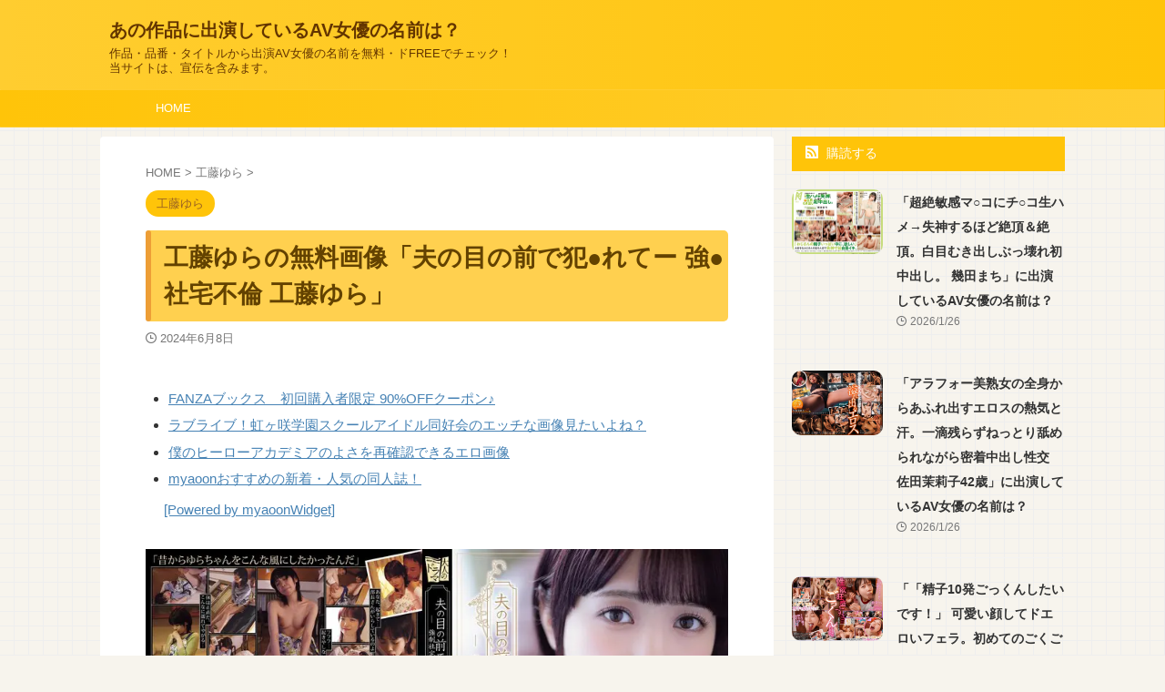

--- FILE ---
content_type: text/html; charset=UTF-8
request_url: https://avplaynow.com/kudouyura/ottonomenomaedehanmaruretekyoumarushatakufurinkudou
body_size: 17259
content:

<!DOCTYPE html>
<!--[if lt IE 7]>
<html class="ie6" lang="ja"> <![endif]-->
<!--[if IE 7]>
<html class="i7" lang="ja"> <![endif]-->
<!--[if IE 8]>
<html class="ie" lang="ja"> <![endif]-->
<!--[if gt IE 8]><!-->
<html lang="ja" class="s-navi-search-overlay ">
	<!--<![endif]-->
	<head prefix="og: http://ogp.me/ns# fb: http://ogp.me/ns/fb# article: http://ogp.me/ns/article#">
				<meta charset="UTF-8" >
		<meta name="viewport" content="width=device-width,initial-scale=1.0,user-scalable=no,viewport-fit=cover">
		<meta name="format-detection" content="telephone=no" >
		<meta name="referrer" content="no-referrer-when-downgrade"/>

		
		<link rel="alternate" type="application/rss+xml" title="あの作品に出演しているAV女優の名前は？ RSS Feed" href="https://avplaynow.com/feed" />
		<link rel="pingback" href="https://avplaynow.com/xmlrpc.php" >
		<!--[if lt IE 9]>
		<script src="https://avplaynow.com/wp-content/themes/affinger/js/html5shiv.js"></script>
		<![endif]-->
				<meta name='robots' content='max-image-preview:large' />
	<style>img:is([sizes="auto" i], [sizes^="auto," i]) { contain-intrinsic-size: 3000px 1500px }</style>
	<title>工藤ゆらの無料画像「夫の目の前で犯●れてー 強●社宅不倫 工藤ゆら」 | あの作品に出演しているAV女優の名前は？</title>
<link rel='dns-prefetch' href='//ajax.googleapis.com' />

<!-- SEO SIMPLE PACK 3.6.2 -->
<meta name="description" content="夫の目の前で犯●れてー 強●社宅不倫 工藤ゆら出演者： 工藤ゆら シリーズ： 夫の目の前で犯●れて メーカー： アタッカーズ ジャンル： ハイビジョン 独占配信 寝取り・寝取られ・NTR 辱め 人妻・主婦 ドラマ 単体作品 品番： adn0">
<link rel="canonical" href="https://avplaynow.com/kudouyura/ottonomenomaedehanmaruretekyoumarushatakufurinkudou">
<meta property="og:locale" content="ja_JP">
<meta property="og:type" content="article">
<meta property="og:image" content="https://avplaynow.com/wp-content/uploads/2024/06/adn00572pl.jpg">
<meta property="og:title" content="工藤ゆらの無料画像「夫の目の前で犯●れてー 強●社宅不倫 工藤ゆら」 | あの作品に出演しているAV女優の名前は？">
<meta property="og:description" content="夫の目の前で犯●れてー 強●社宅不倫 工藤ゆら出演者： 工藤ゆら シリーズ： 夫の目の前で犯●れて メーカー： アタッカーズ ジャンル： ハイビジョン 独占配信 寝取り・寝取られ・NTR 辱め 人妻・主婦 ドラマ 単体作品 品番： adn0">
<meta property="og:url" content="https://avplaynow.com/kudouyura/ottonomenomaedehanmaruretekyoumarushatakufurinkudou">
<meta property="og:site_name" content="あの作品に出演しているAV女優の名前は？">
<meta name="twitter:card" content="summary_large_image">
<!-- / SEO SIMPLE PACK -->

<script type="text/javascript">
/* <![CDATA[ */
window._wpemojiSettings = {"baseUrl":"https:\/\/s.w.org\/images\/core\/emoji\/16.0.1\/72x72\/","ext":".png","svgUrl":"https:\/\/s.w.org\/images\/core\/emoji\/16.0.1\/svg\/","svgExt":".svg","source":{"concatemoji":"https:\/\/avplaynow.com\/wp-includes\/js\/wp-emoji-release.min.js?ver=6.8.3"}};
/*! This file is auto-generated */
!function(s,n){var o,i,e;function c(e){try{var t={supportTests:e,timestamp:(new Date).valueOf()};sessionStorage.setItem(o,JSON.stringify(t))}catch(e){}}function p(e,t,n){e.clearRect(0,0,e.canvas.width,e.canvas.height),e.fillText(t,0,0);var t=new Uint32Array(e.getImageData(0,0,e.canvas.width,e.canvas.height).data),a=(e.clearRect(0,0,e.canvas.width,e.canvas.height),e.fillText(n,0,0),new Uint32Array(e.getImageData(0,0,e.canvas.width,e.canvas.height).data));return t.every(function(e,t){return e===a[t]})}function u(e,t){e.clearRect(0,0,e.canvas.width,e.canvas.height),e.fillText(t,0,0);for(var n=e.getImageData(16,16,1,1),a=0;a<n.data.length;a++)if(0!==n.data[a])return!1;return!0}function f(e,t,n,a){switch(t){case"flag":return n(e,"\ud83c\udff3\ufe0f\u200d\u26a7\ufe0f","\ud83c\udff3\ufe0f\u200b\u26a7\ufe0f")?!1:!n(e,"\ud83c\udde8\ud83c\uddf6","\ud83c\udde8\u200b\ud83c\uddf6")&&!n(e,"\ud83c\udff4\udb40\udc67\udb40\udc62\udb40\udc65\udb40\udc6e\udb40\udc67\udb40\udc7f","\ud83c\udff4\u200b\udb40\udc67\u200b\udb40\udc62\u200b\udb40\udc65\u200b\udb40\udc6e\u200b\udb40\udc67\u200b\udb40\udc7f");case"emoji":return!a(e,"\ud83e\udedf")}return!1}function g(e,t,n,a){var r="undefined"!=typeof WorkerGlobalScope&&self instanceof WorkerGlobalScope?new OffscreenCanvas(300,150):s.createElement("canvas"),o=r.getContext("2d",{willReadFrequently:!0}),i=(o.textBaseline="top",o.font="600 32px Arial",{});return e.forEach(function(e){i[e]=t(o,e,n,a)}),i}function t(e){var t=s.createElement("script");t.src=e,t.defer=!0,s.head.appendChild(t)}"undefined"!=typeof Promise&&(o="wpEmojiSettingsSupports",i=["flag","emoji"],n.supports={everything:!0,everythingExceptFlag:!0},e=new Promise(function(e){s.addEventListener("DOMContentLoaded",e,{once:!0})}),new Promise(function(t){var n=function(){try{var e=JSON.parse(sessionStorage.getItem(o));if("object"==typeof e&&"number"==typeof e.timestamp&&(new Date).valueOf()<e.timestamp+604800&&"object"==typeof e.supportTests)return e.supportTests}catch(e){}return null}();if(!n){if("undefined"!=typeof Worker&&"undefined"!=typeof OffscreenCanvas&&"undefined"!=typeof URL&&URL.createObjectURL&&"undefined"!=typeof Blob)try{var e="postMessage("+g.toString()+"("+[JSON.stringify(i),f.toString(),p.toString(),u.toString()].join(",")+"));",a=new Blob([e],{type:"text/javascript"}),r=new Worker(URL.createObjectURL(a),{name:"wpTestEmojiSupports"});return void(r.onmessage=function(e){c(n=e.data),r.terminate(),t(n)})}catch(e){}c(n=g(i,f,p,u))}t(n)}).then(function(e){for(var t in e)n.supports[t]=e[t],n.supports.everything=n.supports.everything&&n.supports[t],"flag"!==t&&(n.supports.everythingExceptFlag=n.supports.everythingExceptFlag&&n.supports[t]);n.supports.everythingExceptFlag=n.supports.everythingExceptFlag&&!n.supports.flag,n.DOMReady=!1,n.readyCallback=function(){n.DOMReady=!0}}).then(function(){return e}).then(function(){var e;n.supports.everything||(n.readyCallback(),(e=n.source||{}).concatemoji?t(e.concatemoji):e.wpemoji&&e.twemoji&&(t(e.twemoji),t(e.wpemoji)))}))}((window,document),window._wpemojiSettings);
/* ]]> */
</script>

<style id='wp-emoji-styles-inline-css' type='text/css'>

	img.wp-smiley, img.emoji {
		display: inline !important;
		border: none !important;
		box-shadow: none !important;
		height: 1em !important;
		width: 1em !important;
		margin: 0 0.07em !important;
		vertical-align: -0.1em !important;
		background: none !important;
		padding: 0 !important;
	}
</style>
<link rel='stylesheet' id='wp-block-library-css' href='https://avplaynow.com/wp-includes/css/dist/block-library/style.min.css?ver=6.8.3' type='text/css' media='all' />
<style id='classic-theme-styles-inline-css' type='text/css'>
/*! This file is auto-generated */
.wp-block-button__link{color:#fff;background-color:#32373c;border-radius:9999px;box-shadow:none;text-decoration:none;padding:calc(.667em + 2px) calc(1.333em + 2px);font-size:1.125em}.wp-block-file__button{background:#32373c;color:#fff;text-decoration:none}
</style>
<style id='global-styles-inline-css' type='text/css'>
:root{--wp--preset--aspect-ratio--square: 1;--wp--preset--aspect-ratio--4-3: 4/3;--wp--preset--aspect-ratio--3-4: 3/4;--wp--preset--aspect-ratio--3-2: 3/2;--wp--preset--aspect-ratio--2-3: 2/3;--wp--preset--aspect-ratio--16-9: 16/9;--wp--preset--aspect-ratio--9-16: 9/16;--wp--preset--color--black: #000000;--wp--preset--color--cyan-bluish-gray: #abb8c3;--wp--preset--color--white: #ffffff;--wp--preset--color--pale-pink: #f78da7;--wp--preset--color--vivid-red: #cf2e2e;--wp--preset--color--luminous-vivid-orange: #ff6900;--wp--preset--color--luminous-vivid-amber: #fcb900;--wp--preset--color--light-green-cyan: #eefaff;--wp--preset--color--vivid-green-cyan: #00d084;--wp--preset--color--pale-cyan-blue: #8ed1fc;--wp--preset--color--vivid-cyan-blue: #0693e3;--wp--preset--color--vivid-purple: #9b51e0;--wp--preset--color--soft-red: #e92f3d;--wp--preset--color--light-grayish-red: #fdf0f2;--wp--preset--color--vivid-yellow: #ffc107;--wp--preset--color--very-pale-yellow: #fffde7;--wp--preset--color--very-light-gray: #fafafa;--wp--preset--color--very-dark-gray: #313131;--wp--preset--color--original-color-a: #00B900;--wp--preset--color--original-color-b: #f4fff4;--wp--preset--color--original-color-c: #F3E5F5;--wp--preset--color--original-color-d: #9E9D24;--wp--preset--gradient--vivid-cyan-blue-to-vivid-purple: linear-gradient(135deg,rgba(6,147,227,1) 0%,rgb(155,81,224) 100%);--wp--preset--gradient--light-green-cyan-to-vivid-green-cyan: linear-gradient(135deg,rgb(122,220,180) 0%,rgb(0,208,130) 100%);--wp--preset--gradient--luminous-vivid-amber-to-luminous-vivid-orange: linear-gradient(135deg,rgba(252,185,0,1) 0%,rgba(255,105,0,1) 100%);--wp--preset--gradient--luminous-vivid-orange-to-vivid-red: linear-gradient(135deg,rgba(255,105,0,1) 0%,rgb(207,46,46) 100%);--wp--preset--gradient--very-light-gray-to-cyan-bluish-gray: linear-gradient(135deg,rgb(238,238,238) 0%,rgb(169,184,195) 100%);--wp--preset--gradient--cool-to-warm-spectrum: linear-gradient(135deg,rgb(74,234,220) 0%,rgb(151,120,209) 20%,rgb(207,42,186) 40%,rgb(238,44,130) 60%,rgb(251,105,98) 80%,rgb(254,248,76) 100%);--wp--preset--gradient--blush-light-purple: linear-gradient(135deg,rgb(255,206,236) 0%,rgb(152,150,240) 100%);--wp--preset--gradient--blush-bordeaux: linear-gradient(135deg,rgb(254,205,165) 0%,rgb(254,45,45) 50%,rgb(107,0,62) 100%);--wp--preset--gradient--luminous-dusk: linear-gradient(135deg,rgb(255,203,112) 0%,rgb(199,81,192) 50%,rgb(65,88,208) 100%);--wp--preset--gradient--pale-ocean: linear-gradient(135deg,rgb(255,245,203) 0%,rgb(182,227,212) 50%,rgb(51,167,181) 100%);--wp--preset--gradient--electric-grass: linear-gradient(135deg,rgb(202,248,128) 0%,rgb(113,206,126) 100%);--wp--preset--gradient--midnight: linear-gradient(135deg,rgb(2,3,129) 0%,rgb(40,116,252) 100%);--wp--preset--font-size--small: .8em;--wp--preset--font-size--medium: 20px;--wp--preset--font-size--large: 1.5em;--wp--preset--font-size--x-large: 42px;--wp--preset--font-size--st-regular: 1em;--wp--preset--font-size--huge: 3em;--wp--preset--spacing--20: 0.44rem;--wp--preset--spacing--30: 0.67rem;--wp--preset--spacing--40: 1rem;--wp--preset--spacing--50: 1.5rem;--wp--preset--spacing--60: 2.25rem;--wp--preset--spacing--70: 3.38rem;--wp--preset--spacing--80: 5.06rem;--wp--preset--shadow--natural: 6px 6px 9px rgba(0, 0, 0, 0.2);--wp--preset--shadow--deep: 12px 12px 50px rgba(0, 0, 0, 0.4);--wp--preset--shadow--sharp: 6px 6px 0px rgba(0, 0, 0, 0.2);--wp--preset--shadow--outlined: 6px 6px 0px -3px rgba(255, 255, 255, 1), 6px 6px rgba(0, 0, 0, 1);--wp--preset--shadow--crisp: 6px 6px 0px rgba(0, 0, 0, 1);}:where(.is-layout-flex){gap: 0.5em;}:where(.is-layout-grid){gap: 0.5em;}body .is-layout-flex{display: flex;}.is-layout-flex{flex-wrap: wrap;align-items: center;}.is-layout-flex > :is(*, div){margin: 0;}body .is-layout-grid{display: grid;}.is-layout-grid > :is(*, div){margin: 0;}:where(.wp-block-columns.is-layout-flex){gap: 2em;}:where(.wp-block-columns.is-layout-grid){gap: 2em;}:where(.wp-block-post-template.is-layout-flex){gap: 1.25em;}:where(.wp-block-post-template.is-layout-grid){gap: 1.25em;}.has-black-color{color: var(--wp--preset--color--black) !important;}.has-cyan-bluish-gray-color{color: var(--wp--preset--color--cyan-bluish-gray) !important;}.has-white-color{color: var(--wp--preset--color--white) !important;}.has-pale-pink-color{color: var(--wp--preset--color--pale-pink) !important;}.has-vivid-red-color{color: var(--wp--preset--color--vivid-red) !important;}.has-luminous-vivid-orange-color{color: var(--wp--preset--color--luminous-vivid-orange) !important;}.has-luminous-vivid-amber-color{color: var(--wp--preset--color--luminous-vivid-amber) !important;}.has-light-green-cyan-color{color: var(--wp--preset--color--light-green-cyan) !important;}.has-vivid-green-cyan-color{color: var(--wp--preset--color--vivid-green-cyan) !important;}.has-pale-cyan-blue-color{color: var(--wp--preset--color--pale-cyan-blue) !important;}.has-vivid-cyan-blue-color{color: var(--wp--preset--color--vivid-cyan-blue) !important;}.has-vivid-purple-color{color: var(--wp--preset--color--vivid-purple) !important;}.has-black-background-color{background-color: var(--wp--preset--color--black) !important;}.has-cyan-bluish-gray-background-color{background-color: var(--wp--preset--color--cyan-bluish-gray) !important;}.has-white-background-color{background-color: var(--wp--preset--color--white) !important;}.has-pale-pink-background-color{background-color: var(--wp--preset--color--pale-pink) !important;}.has-vivid-red-background-color{background-color: var(--wp--preset--color--vivid-red) !important;}.has-luminous-vivid-orange-background-color{background-color: var(--wp--preset--color--luminous-vivid-orange) !important;}.has-luminous-vivid-amber-background-color{background-color: var(--wp--preset--color--luminous-vivid-amber) !important;}.has-light-green-cyan-background-color{background-color: var(--wp--preset--color--light-green-cyan) !important;}.has-vivid-green-cyan-background-color{background-color: var(--wp--preset--color--vivid-green-cyan) !important;}.has-pale-cyan-blue-background-color{background-color: var(--wp--preset--color--pale-cyan-blue) !important;}.has-vivid-cyan-blue-background-color{background-color: var(--wp--preset--color--vivid-cyan-blue) !important;}.has-vivid-purple-background-color{background-color: var(--wp--preset--color--vivid-purple) !important;}.has-black-border-color{border-color: var(--wp--preset--color--black) !important;}.has-cyan-bluish-gray-border-color{border-color: var(--wp--preset--color--cyan-bluish-gray) !important;}.has-white-border-color{border-color: var(--wp--preset--color--white) !important;}.has-pale-pink-border-color{border-color: var(--wp--preset--color--pale-pink) !important;}.has-vivid-red-border-color{border-color: var(--wp--preset--color--vivid-red) !important;}.has-luminous-vivid-orange-border-color{border-color: var(--wp--preset--color--luminous-vivid-orange) !important;}.has-luminous-vivid-amber-border-color{border-color: var(--wp--preset--color--luminous-vivid-amber) !important;}.has-light-green-cyan-border-color{border-color: var(--wp--preset--color--light-green-cyan) !important;}.has-vivid-green-cyan-border-color{border-color: var(--wp--preset--color--vivid-green-cyan) !important;}.has-pale-cyan-blue-border-color{border-color: var(--wp--preset--color--pale-cyan-blue) !important;}.has-vivid-cyan-blue-border-color{border-color: var(--wp--preset--color--vivid-cyan-blue) !important;}.has-vivid-purple-border-color{border-color: var(--wp--preset--color--vivid-purple) !important;}.has-vivid-cyan-blue-to-vivid-purple-gradient-background{background: var(--wp--preset--gradient--vivid-cyan-blue-to-vivid-purple) !important;}.has-light-green-cyan-to-vivid-green-cyan-gradient-background{background: var(--wp--preset--gradient--light-green-cyan-to-vivid-green-cyan) !important;}.has-luminous-vivid-amber-to-luminous-vivid-orange-gradient-background{background: var(--wp--preset--gradient--luminous-vivid-amber-to-luminous-vivid-orange) !important;}.has-luminous-vivid-orange-to-vivid-red-gradient-background{background: var(--wp--preset--gradient--luminous-vivid-orange-to-vivid-red) !important;}.has-very-light-gray-to-cyan-bluish-gray-gradient-background{background: var(--wp--preset--gradient--very-light-gray-to-cyan-bluish-gray) !important;}.has-cool-to-warm-spectrum-gradient-background{background: var(--wp--preset--gradient--cool-to-warm-spectrum) !important;}.has-blush-light-purple-gradient-background{background: var(--wp--preset--gradient--blush-light-purple) !important;}.has-blush-bordeaux-gradient-background{background: var(--wp--preset--gradient--blush-bordeaux) !important;}.has-luminous-dusk-gradient-background{background: var(--wp--preset--gradient--luminous-dusk) !important;}.has-pale-ocean-gradient-background{background: var(--wp--preset--gradient--pale-ocean) !important;}.has-electric-grass-gradient-background{background: var(--wp--preset--gradient--electric-grass) !important;}.has-midnight-gradient-background{background: var(--wp--preset--gradient--midnight) !important;}.has-small-font-size{font-size: var(--wp--preset--font-size--small) !important;}.has-medium-font-size{font-size: var(--wp--preset--font-size--medium) !important;}.has-large-font-size{font-size: var(--wp--preset--font-size--large) !important;}.has-x-large-font-size{font-size: var(--wp--preset--font-size--x-large) !important;}
:where(.wp-block-post-template.is-layout-flex){gap: 1.25em;}:where(.wp-block-post-template.is-layout-grid){gap: 1.25em;}
:where(.wp-block-columns.is-layout-flex){gap: 2em;}:where(.wp-block-columns.is-layout-grid){gap: 2em;}
:root :where(.wp-block-pullquote){font-size: 1.5em;line-height: 1.6;}
</style>
<link rel='stylesheet' id='normalize-css' href='https://avplaynow.com/wp-content/themes/affinger/css/normalize.css?ver=1.5.9' type='text/css' media='all' />
<link rel='stylesheet' id='st_svg-css' href='https://avplaynow.com/wp-content/themes/affinger/st_svg/style.css?ver=6.8.3' type='text/css' media='all' />
<link rel='stylesheet' id='style-css' href='https://avplaynow.com/wp-content/themes/affinger/style.css?ver=6.8.3' type='text/css' media='all' />
<link rel='stylesheet' id='child-style-css' href='https://avplaynow.com/wp-content/themes/affinger-child/style.css?ver=6.8.3' type='text/css' media='all' />
<link rel='stylesheet' id='single-css' href='https://avplaynow.com/wp-content/themes/affinger/st-rankcss.php' type='text/css' media='all' />
<link rel='stylesheet' id='st-themecss-css' href='https://avplaynow.com/wp-content/themes/affinger/st-themecss-loader.php?ver=6.8.3' type='text/css' media='all' />
<script type="text/javascript" src="//ajax.googleapis.com/ajax/libs/jquery/1.11.3/jquery.min.js?ver=1.11.3" id="jquery-js"></script>
<link rel="https://api.w.org/" href="https://avplaynow.com/wp-json/" /><link rel="alternate" title="JSON" type="application/json" href="https://avplaynow.com/wp-json/wp/v2/posts/908194" /><link rel='shortlink' href='https://avplaynow.com/?p=908194' />
<link rel="alternate" title="oEmbed (JSON)" type="application/json+oembed" href="https://avplaynow.com/wp-json/oembed/1.0/embed?url=https%3A%2F%2Favplaynow.com%2Fkudouyura%2Fottonomenomaedehanmaruretekyoumarushatakufurinkudou" />
<link rel="alternate" title="oEmbed (XML)" type="text/xml+oembed" href="https://avplaynow.com/wp-json/oembed/1.0/embed?url=https%3A%2F%2Favplaynow.com%2Fkudouyura%2Fottonomenomaedehanmaruretekyoumarushatakufurinkudou&#038;format=xml" />
<meta name="robots" content="index, follow" />
<meta name="thumbnail" content="https://avplaynow.com/wp-content/uploads/2024/06/adn00572pl.jpg">
<meta name="google-site-verification" content="kqomkDJeYLTntZkMtskrvyRUpzKFy5OEtAbg5L97ye8" />
<link rel="canonical" href="https://avplaynow.com/kudouyura/ottonomenomaedehanmaruretekyoumarushatakufurinkudou" />
<style type="text/css">.recentcomments a{display:inline !important;padding:0 !important;margin:0 !important;}</style><noscript><style>.lazyload[data-src]{display:none !important;}</style></noscript><style>.lazyload{background-image:none !important;}.lazyload:before{background-image:none !important;}</style><style type="text/css" id="custom-background-css">
body.custom-background { background-color: #f7f4ed; }
</style>
			
<!-- OGP -->

<meta property="og:type" content="article">
<meta property="og:title" content="工藤ゆらの無料画像「夫の目の前で犯●れてー 強●社宅不倫 工藤ゆら」">
<meta property="og:url" content="https://avplaynow.com/kudouyura/ottonomenomaedehanmaruretekyoumarushatakufurinkudou">
<meta property="og:description" content="夫の目の前で犯●れてー 強●社宅不倫 工藤ゆら 出演者： 工藤ゆら シリーズ： 夫の目の前で犯●れて メーカー： アタッカーズ ジャンル： ハイビジョン 独占配信 寝取り・寝取られ・NTR 辱め 人妻">
<meta property="og:site_name" content="あの作品に出演しているAV女優の名前は？">
<meta property="og:image" content="https://avplaynow.com/wp-content/uploads/2024/06/adn00572pl.jpg">


	<meta property="article:published_time" content="2024-06-08T17:23:15+09:00" />
		<meta property="article:author" content="avplaynow" />

<!-- /OGP -->
		


<script>
	(function (window, document, $, undefined) {
		'use strict';

		var SlideBox = (function () {
			/**
			 * @param $element
			 *
			 * @constructor
			 */
			function SlideBox($element) {
				this._$element = $element;
			}

			SlideBox.prototype.$content = function () {
				return this._$element.find('[data-st-slidebox-content]');
			};

			SlideBox.prototype.$toggle = function () {
				return this._$element.find('[data-st-slidebox-toggle]');
			};

			SlideBox.prototype.$icon = function () {
				return this._$element.find('[data-st-slidebox-icon]');
			};

			SlideBox.prototype.$text = function () {
				return this._$element.find('[data-st-slidebox-text]');
			};

			SlideBox.prototype.is_expanded = function () {
				return !!(this._$element.filter('[data-st-slidebox-expanded="true"]').length);
			};

			SlideBox.prototype.expand = function () {
				var self = this;

				this.$content().slideDown()
					.promise()
					.then(function () {
						var $icon = self.$icon();
						var $text = self.$text();

						$icon.removeClass($icon.attr('data-st-slidebox-icon-collapsed'))
							.addClass($icon.attr('data-st-slidebox-icon-expanded'))

						$text.text($text.attr('data-st-slidebox-text-expanded'))

						self._$element.removeClass('is-collapsed')
							.addClass('is-expanded');

						self._$element.attr('data-st-slidebox-expanded', 'true');
					});
			};

			SlideBox.prototype.collapse = function () {
				var self = this;

				this.$content().slideUp()
					.promise()
					.then(function () {
						var $icon = self.$icon();
						var $text = self.$text();

						$icon.removeClass($icon.attr('data-st-slidebox-icon-expanded'))
							.addClass($icon.attr('data-st-slidebox-icon-collapsed'))

						$text.text($text.attr('data-st-slidebox-text-collapsed'))

						self._$element.removeClass('is-expanded')
							.addClass('is-collapsed');

						self._$element.attr('data-st-slidebox-expanded', 'false');
					});
			};

			SlideBox.prototype.toggle = function () {
				if (this.is_expanded()) {
					this.collapse();
				} else {
					this.expand();
				}
			};

			SlideBox.prototype.add_event_listeners = function () {
				var self = this;

				this.$toggle().on('click', function (event) {
					self.toggle();
				});
			};

			SlideBox.prototype.initialize = function () {
				this.add_event_listeners();
			};

			return SlideBox;
		}());

		function on_ready() {
			var slideBoxes = [];

			$('[data-st-slidebox]').each(function () {
				var $element = $(this);
				var slideBox = new SlideBox($element);

				slideBoxes.push(slideBox);

				slideBox.initialize();
			});

			return slideBoxes;
		}

		$(on_ready);
	}(window, window.document, jQuery));
</script>


<script>
	jQuery(function(){
		jQuery("#toc_container:not(:has(ul ul))").addClass("only-toc");
		jQuery(".st-ac-box ul:has(.cat-item)").each(function(){
			jQuery(this).addClass("st-ac-cat");
		});
	});
</script>

<script>
	jQuery(function(){
						jQuery('.st-star').parent('.rankh4').css('padding-bottom','5px'); // スターがある場合のランキング見出し調整
	});
</script>



	<script>
		$(function() {
			$('.is-style-st-paragraph-kaiwa').wrapInner('<span class="st-paragraph-kaiwa-text">');
		});
	</script>

	<script>
		$(function() {
			$('.is-style-st-paragraph-kaiwa-b').wrapInner('<span class="st-paragraph-kaiwa-text">');
		});
	</script>

<script>
	/* 段落スタイルを調整 */
	$(function() {
		$( '[class^="is-style-st-paragraph-"],[class*=" is-style-st-paragraph-"]' ).wrapInner( '<span class="st-noflex"></span>' );
	});
</script>

			</head>
	<body data-rsssl=1 class="wp-singular post-template-default single single-post postid-908194 single-format-standard custom-background wp-theme-affinger wp-child-theme-affinger-child not-front-page" >
				<div id="st-ami">
				<div id="wrapper" class="">
				<div id="wrapper-in">
					

<header id="">
	<div id="header-full">
		<div id="headbox-bg">
			<div id="headbox">

					<nav id="s-navi" class="pcnone" data-st-nav data-st-nav-type="normal">
		<dl class="acordion is-active" data-st-nav-primary>
			<dt class="trigger">
				<p class="acordion_button"><span class="op op-menu"><i class="st-fa st-svg-menu"></i></span></p>

				
									<div id="st-mobile-logo"></div>
				
				<!-- 追加メニュー -->
				
				<!-- 追加メニュー2 -->
				
			</dt>

			<dd class="acordion_tree">
				<div class="acordion_tree_content">

					

												<div class="menu-my%e3%82%b9%e3%83%9e%e3%83%9b%e3%82%b9%e3%83%a9%e3%82%a4%e3%83%89%e3%83%a1%e3%83%8b%e3%83%a5%e3%83%bc-container"><ul id="menu-my%e3%82%b9%e3%83%9e%e3%83%9b%e3%82%b9%e3%83%a9%e3%82%a4%e3%83%89%e3%83%a1%e3%83%8b%e3%83%a5%e3%83%bc" class="menu"><li id="menu-item-703756" class="menu-item menu-item-type-custom menu-item-object-custom menu-item-home menu-item-703756"><a href="https://avplaynow.com/"><span class="menu-item-label">HOME</span></a></li>
</ul></div>						<div class="clear"></div>

					
				</div>
			</dd>

					</dl>

					</nav>

									<div id="header-l">
						
						<div id="st-text-logo">
							
    
		
			<!-- ロゴ又はブログ名 -->
			
				<p class="sitename sitenametop"><a href="https://avplaynow.com/">
  						                  		  あの作品に出演しているAV女優の名前は？               		           		 </a></p>

   				      		<!-- ロゴ又はブログ名ここまで -->

       		<!-- キャプション -->
       						<p class="descr">
					作品・品番・タイトルから出演AV女優の名前を無料・ドFREEでチェック！当サイトは、宣伝を含みます。				</p>
			
		
	
						</div>
					</div><!-- /#header-l -->
				
				<div id="header-r" class="smanone">
					
				</div><!-- /#header-r -->

			</div><!-- /#headbox -->
		</div><!-- /#headbox-bg clearfix -->

		
		
		
		
			

<div id="gazou-wide">
			<div id="st-menubox">
			<div id="st-menuwide">
				<nav class="smanone clearfix"><ul id="menu-my%e3%82%b9%e3%83%9e%e3%83%9b%e3%82%b9%e3%83%a9%e3%82%a4%e3%83%89%e3%83%a1%e3%83%8b%e3%83%a5%e3%83%bc-1" class="menu"><li class="menu-item menu-item-type-custom menu-item-object-custom menu-item-home menu-item-703756"><a href="https://avplaynow.com/">HOME</a></li>
</ul></nav>			</div>
		</div>
						<div id="st-headerbox">
				<div id="st-header">
				</div>
			</div>
			</div>
	
	</div><!-- #header-full -->

	





</header>

					<div id="content-w">

					
					
	
			<div id="st-header-post-under-box" class="st-header-post-no-data "
		     style="">
			<div class="st-dark-cover">
							</div>
		</div>
	
<div id="content" class="clearfix">
	<div id="contentInner">
		<main>
			<article>
									<div id="post-908194" class="st-post post-908194 post type-post status-publish format-standard has-post-thumbnail hentry category-kudouyura tag-atakkazu tag-dorama tag-haibijon tag-hitozumashufu tag-tantaisakuhin tag-ottonomenomaedehanmarurete tag-netorinetorarentr tag-dokusenhaishin tag-jokume">
				
					
																
					
					<!--ぱんくず -->
											<div
							id="breadcrumb">
							<ol itemscope itemtype="http://schema.org/BreadcrumbList">
								<li itemprop="itemListElement" itemscope itemtype="http://schema.org/ListItem">
									<a href="https://avplaynow.com" itemprop="item">
										<span itemprop="name">HOME</span>
									</a>
									&gt;
									<meta itemprop="position" content="1"/>
								</li>

								
																	<li itemprop="itemListElement" itemscope itemtype="http://schema.org/ListItem">
										<a href="https://avplaynow.com/category/kudouyura" itemprop="item">
											<span
												itemprop="name">工藤ゆら</span>
										</a>
										&gt;
										<meta itemprop="position" content="2"/>
									</li>
																								</ol>

													</div>
										<!--/ ぱんくず -->

					<!--ループ開始 -->
										
																									<p class="st-catgroup">
								<a href="https://avplaynow.com/category/kudouyura" title="View all posts in 工藤ゆら" rel="category tag"><span class="catname st-catid20419">工藤ゆら</span></a>							</p>
						
						<h1 class="entry-title">工藤ゆらの無料画像「夫の目の前で犯●れてー 強●社宅不倫 工藤ゆら」</h1>

						
	<div class="blogbox ">
		<p><span class="kdate">
								<i class="st-fa st-svg-clock-o"></i><time class="updated" datetime="2024-06-08T17:23:15+0900">2024年6月8日</time>
						</span></p>
	</div>
					
																		<div id="text-4" class="st-widgets-box post-widgets-middle widget_text">			<div class="textwidget"><p><script type="text/javascript">
    var affId = "mogitate-007";
</script><br />
<script type="text/javascript" charset="utf-8" src="https://myaoon.com/script/myaoonlink.js"></script>
<link rel="stylesheet" type="text/css" href="https://myaoon.com/script/myaoonlink.css" />
</div>
		</div>											
					
					<div class="mainbox">
						<div id="nocopy" ><!-- コピー禁止エリアここから -->
							
							
							
							<div class="entry-content">
								<p><a href="https://al.dmm.co.jp/?lurl=https%3A%2F%2Fwww.dmm.co.jp%2Fdigital%2Fvideoa%2F-%2Fdetail%2F%3D%2Fcid%3Dadn00572%2F&af_id=mogitate-007&ch=api" target="_blank" rel="noopener"><img decoding="async" src="[data-uri]" alt="夫の目の前で犯●れてー 強●社宅不倫 工藤ゆら" border="0" itemprop="image" data-src="https://avplaynow.com/wp-content/uploads/2024/06/adn00572pl.jpg.webp" class="lazyload" data-eio-rwidth="800" data-eio-rheight="538" /><noscript><img decoding="async" src="https://avplaynow.com/wp-content/uploads/2024/06/adn00572pl.jpg.webp" alt="夫の目の前で犯●れてー 強●社宅不倫 工藤ゆら" border="0" itemprop="image" data-eio="l" /></noscript></a></p>
<h2><a href="https://al.dmm.co.jp/?lurl=https%3A%2F%2Fwww.dmm.co.jp%2Fdigital%2Fvideoa%2F-%2Fdetail%2F%3D%2Fcid%3Dadn00572%2F&af_id=mogitate-007&ch=api" target="_blank" rel="noopener">夫の目の前で犯●れてー 強●社宅不倫 工藤ゆら</a></h2>
<p>出演者： <a href="https://avplaynow.com/category/kudouyura" target="_blank" rel="noopener">工藤ゆら</a> <br />シリーズ： <a href="https://avplaynow.com/tag/ottonomenomaedehanmarurete" target="_blank" rel="noopener">夫の目の前で犯●れて</a> <br />メーカー： <a href="https://avplaynow.com/tag/atakkazu" target="_blank" rel="noopener">アタッカーズ</a> <br />ジャンル： <a href="https://avplaynow.com/tag/haibijon" target="_blank" rel="noopener">ハイビジョン</a> <a href="https://avplaynow.com/tag/dokusenhaishin" target="_blank" rel="noopener">独占配信</a> <a href="https://avplaynow.com/tag/netorinetorareNTR" target="_blank" rel="noopener">寝取り・寝取られ・NTR</a> <a href="https://avplaynow.com/tag/jokume" target="_blank" rel="noopener">辱め</a> <a href="https://avplaynow.com/tag/hitozumashufu" target="_blank" rel="noopener">人妻・主婦</a> <a href="https://avplaynow.com/tag/dorama" target="_blank" rel="noopener">ドラマ</a> <a href="https://avplaynow.com/tag/tantaisakuhin" target="_blank" rel="noopener">単体作品</a> <br />品番： adn00572</p>
<p><span id="more-908194"></span></p>
<div style="width:100%; padding-top: 75%; position:relative;"><iframe width="100%" height="100%" max-width="1280px" style="position: absolute; top: 0; left: 0;"  scrolling="no" frameborder="0" allowfullscreen data-src="https://www.dmm.co.jp/litevideo/-/part/=/affi_id=mogitate-007/cid=adn00572/size=1280_720/" class="lazyload"></iframe></div>
<p>社内恋愛の末に結婚した浩二とゆらは新生活をスタートさせるべく引っ越し作業に追われていた。同じ社宅に住むふたりの上司・大木夫婦も応援に駆けつけてくれ引っ越しは無事終了。せめてものお礼にとかいがいしく料理の支度をするゆらの背後からそっと近づいた大木は、浩二と妻の目を盗みゆらの唇を奪うのだった。※ 配信方法によって収録内容が異なる場合があります。<br />特集</p>
<p>ライブチャット 若妻・熟女と楽しめる人妻チャット！最新作やセール商品など、お得な情報満載の『ATTACKERS』はこちら！</p>
<p><a href="https://al.dmm.co.jp/?lurl=https%3A%2F%2Fwww.dmm.co.jp%2Fdigital%2Fvideoa%2F-%2Fdetail%2F%3D%2Fcid%3Dadn00572%2F&af_id=mogitate-007&ch=api" title="夫の目の前で犯●れてー 強●社宅不倫 工藤ゆら" target="_blank" rel="noopener"><img decoding="async" src="[data-uri]" alt="夫の目の前で犯●れてー 強●社宅不倫 工藤ゆら" border="0" itemprop="image" style="display:inline;" data-src="https://pics.dmm.co.jp/digital/video/adn00572/adn00572jp-1.jpg" class="lazyload" /><noscript><img decoding="async" src="https://pics.dmm.co.jp/digital/video/adn00572/adn00572jp-1.jpg" alt="夫の目の前で犯●れてー 強●社宅不倫 工藤ゆら" border="0" itemprop="image" style="display:inline;" data-eio="l" /></noscript></a> <a href="https://al.dmm.co.jp/?lurl=https%3A%2F%2Fwww.dmm.co.jp%2Fdigital%2Fvideoa%2F-%2Fdetail%2F%3D%2Fcid%3Dadn00572%2F&af_id=mogitate-007&ch=api" title="夫の目の前で犯●れてー 強●社宅不倫 工藤ゆら" target="_blank" rel="noopener"><img decoding="async" src="[data-uri]" alt="夫の目の前で犯●れてー 強●社宅不倫 工藤ゆら" border="0" itemprop="image" style="display:inline;" data-src="https://pics.dmm.co.jp/digital/video/adn00572/adn00572jp-2.jpg" class="lazyload" /><noscript><img decoding="async" src="https://pics.dmm.co.jp/digital/video/adn00572/adn00572jp-2.jpg" alt="夫の目の前で犯●れてー 強●社宅不倫 工藤ゆら" border="0" itemprop="image" style="display:inline;" data-eio="l" /></noscript></a> <a href="https://al.dmm.co.jp/?lurl=https%3A%2F%2Fwww.dmm.co.jp%2Fdigital%2Fvideoa%2F-%2Fdetail%2F%3D%2Fcid%3Dadn00572%2F&af_id=mogitate-007&ch=api" title="夫の目の前で犯●れてー 強●社宅不倫 工藤ゆら" target="_blank" rel="noopener"><img decoding="async" src="[data-uri]" alt="夫の目の前で犯●れてー 強●社宅不倫 工藤ゆら" border="0" itemprop="image" style="display:inline;" data-src="https://pics.dmm.co.jp/digital/video/adn00572/adn00572jp-3.jpg" class="lazyload" /><noscript><img decoding="async" src="https://pics.dmm.co.jp/digital/video/adn00572/adn00572jp-3.jpg" alt="夫の目の前で犯●れてー 強●社宅不倫 工藤ゆら" border="0" itemprop="image" style="display:inline;" data-eio="l" /></noscript></a> <a href="https://al.dmm.co.jp/?lurl=https%3A%2F%2Fwww.dmm.co.jp%2Fdigital%2Fvideoa%2F-%2Fdetail%2F%3D%2Fcid%3Dadn00572%2F&af_id=mogitate-007&ch=api" title="夫の目の前で犯●れてー 強●社宅不倫 工藤ゆら" target="_blank" rel="noopener"><img decoding="async" src="[data-uri]" alt="夫の目の前で犯●れてー 強●社宅不倫 工藤ゆら" border="0" itemprop="image" style="display:inline;" data-src="https://pics.dmm.co.jp/digital/video/adn00572/adn00572jp-4.jpg" class="lazyload" /><noscript><img decoding="async" src="https://pics.dmm.co.jp/digital/video/adn00572/adn00572jp-4.jpg" alt="夫の目の前で犯●れてー 強●社宅不倫 工藤ゆら" border="0" itemprop="image" style="display:inline;" data-eio="l" /></noscript></a> <a href="https://al.dmm.co.jp/?lurl=https%3A%2F%2Fwww.dmm.co.jp%2Fdigital%2Fvideoa%2F-%2Fdetail%2F%3D%2Fcid%3Dadn00572%2F&af_id=mogitate-007&ch=api" title="夫の目の前で犯●れてー 強●社宅不倫 工藤ゆら" target="_blank" rel="noopener"><img decoding="async" src="[data-uri]" alt="夫の目の前で犯●れてー 強●社宅不倫 工藤ゆら" border="0" itemprop="image" style="display:inline;" data-src="https://pics.dmm.co.jp/digital/video/adn00572/adn00572jp-5.jpg" class="lazyload" /><noscript><img decoding="async" src="https://pics.dmm.co.jp/digital/video/adn00572/adn00572jp-5.jpg" alt="夫の目の前で犯●れてー 強●社宅不倫 工藤ゆら" border="0" itemprop="image" style="display:inline;" data-eio="l" /></noscript></a> <a href="https://al.dmm.co.jp/?lurl=https%3A%2F%2Fwww.dmm.co.jp%2Fdigital%2Fvideoa%2F-%2Fdetail%2F%3D%2Fcid%3Dadn00572%2F&af_id=mogitate-007&ch=api" title="夫の目の前で犯●れてー 強●社宅不倫 工藤ゆら" target="_blank" rel="noopener"><img decoding="async" src="[data-uri]" alt="夫の目の前で犯●れてー 強●社宅不倫 工藤ゆら" border="0" itemprop="image" style="display:inline;" data-src="https://pics.dmm.co.jp/digital/video/adn00572/adn00572jp-6.jpg" class="lazyload" /><noscript><img decoding="async" src="https://pics.dmm.co.jp/digital/video/adn00572/adn00572jp-6.jpg" alt="夫の目の前で犯●れてー 強●社宅不倫 工藤ゆら" border="0" itemprop="image" style="display:inline;" data-eio="l" /></noscript></a> <a href="https://al.dmm.co.jp/?lurl=https%3A%2F%2Fwww.dmm.co.jp%2Fdigital%2Fvideoa%2F-%2Fdetail%2F%3D%2Fcid%3Dadn00572%2F&af_id=mogitate-007&ch=api" title="夫の目の前で犯●れてー 強●社宅不倫 工藤ゆら" target="_blank" rel="noopener"><img decoding="async" src="[data-uri]" alt="夫の目の前で犯●れてー 強●社宅不倫 工藤ゆら" border="0" itemprop="image" style="display:inline;" data-src="https://pics.dmm.co.jp/digital/video/adn00572/adn00572jp-7.jpg" class="lazyload" /><noscript><img decoding="async" src="https://pics.dmm.co.jp/digital/video/adn00572/adn00572jp-7.jpg" alt="夫の目の前で犯●れてー 強●社宅不倫 工藤ゆら" border="0" itemprop="image" style="display:inline;" data-eio="l" /></noscript></a> <a href="https://al.dmm.co.jp/?lurl=https%3A%2F%2Fwww.dmm.co.jp%2Fdigital%2Fvideoa%2F-%2Fdetail%2F%3D%2Fcid%3Dadn00572%2F&af_id=mogitate-007&ch=api" title="夫の目の前で犯●れてー 強●社宅不倫 工藤ゆら" target="_blank" rel="noopener"><img decoding="async" src="[data-uri]" alt="夫の目の前で犯●れてー 強●社宅不倫 工藤ゆら" border="0" itemprop="image" style="display:inline;" data-src="https://pics.dmm.co.jp/digital/video/adn00572/adn00572jp-8.jpg" class="lazyload" /><noscript><img decoding="async" src="https://pics.dmm.co.jp/digital/video/adn00572/adn00572jp-8.jpg" alt="夫の目の前で犯●れてー 強●社宅不倫 工藤ゆら" border="0" itemprop="image" style="display:inline;" data-eio="l" /></noscript></a> <a href="https://al.dmm.co.jp/?lurl=https%3A%2F%2Fwww.dmm.co.jp%2Fdigital%2Fvideoa%2F-%2Fdetail%2F%3D%2Fcid%3Dadn00572%2F&af_id=mogitate-007&ch=api" title="夫の目の前で犯●れてー 強●社宅不倫 工藤ゆら" target="_blank" rel="noopener"><img decoding="async" src="[data-uri]" alt="夫の目の前で犯●れてー 強●社宅不倫 工藤ゆら" border="0" itemprop="image" style="display:inline;" data-src="https://pics.dmm.co.jp/digital/video/adn00572/adn00572jp-9.jpg" class="lazyload" /><noscript><img decoding="async" src="https://pics.dmm.co.jp/digital/video/adn00572/adn00572jp-9.jpg" alt="夫の目の前で犯●れてー 強●社宅不倫 工藤ゆら" border="0" itemprop="image" style="display:inline;" data-eio="l" /></noscript></a> <a href="https://al.dmm.co.jp/?lurl=https%3A%2F%2Fwww.dmm.co.jp%2Fdigital%2Fvideoa%2F-%2Fdetail%2F%3D%2Fcid%3Dadn00572%2F&af_id=mogitate-007&ch=api" title="夫の目の前で犯●れてー 強●社宅不倫 工藤ゆら" target="_blank" rel="noopener"><img decoding="async" src="[data-uri]" alt="夫の目の前で犯●れてー 強●社宅不倫 工藤ゆら" border="0" itemprop="image" style="display:inline;" data-src="https://pics.dmm.co.jp/digital/video/adn00572/adn00572jp-10.jpg" class="lazyload" /><noscript><img decoding="async" src="https://pics.dmm.co.jp/digital/video/adn00572/adn00572jp-10.jpg" alt="夫の目の前で犯●れてー 強●社宅不倫 工藤ゆら" border="0" itemprop="image" style="display:inline;" data-eio="l" /></noscript></a> </p>
<h2><a href="https://al.dmm.co.jp/?lurl=https%3A%2F%2Fwww.dmm.co.jp%2Fdigital%2Fvideoa%2F-%2Fdetail%2F%3D%2Fcid%3Dadn00572%2F&af_id=mogitate-007&ch=api">「夫の目の前で犯●れてー 強●社宅不倫 工藤ゆら」の続きはこちら</a></h2>
							</div>
						</div><!-- コピー禁止エリアここまで -->

												
					<div class="adbox">
				
												<div class="textwidget"><script type="text/javascript">
<!--
    var blogroll_channel_id = 218532;
// -->
</script>
<script type="text/javascript" charset="utf-8" src="https://blogroll.livedoor.net/js/blogroll.js"></script>
<link rel="stylesheet" type="text/css" href="https://blogroll.livedoor.net/css/default2.css" />
</div>
							
	
									<div style="padding-top:10px;">
						
		
	
					</div>
							</div>
			

						
					</div><!-- .mainboxここまで -->

																
					
					
	
	<div class="sns st-sns-singular">
	<ul class="clearfix">
					<!--ツイートボタン-->
			<li class="twitter">
			<a rel="nofollow" onclick="window.open('//twitter.com/intent/tweet?url=https%3A%2F%2Favplaynow.com%2Fkudouyura%2Fottonomenomaedehanmaruretekyoumarushatakufurinkudou&text=%E5%B7%A5%E8%97%A4%E3%82%86%E3%82%89%E3%81%AE%E7%84%A1%E6%96%99%E7%94%BB%E5%83%8F%E3%80%8C%E5%A4%AB%E3%81%AE%E7%9B%AE%E3%81%AE%E5%89%8D%E3%81%A7%E7%8A%AF%E2%97%8F%E3%82%8C%E3%81%A6%E3%83%BC%20%E5%BC%B7%E2%97%8F%E7%A4%BE%E5%AE%85%E4%B8%8D%E5%80%AB%20%E5%B7%A5%E8%97%A4%E3%82%86%E3%82%89%E3%80%8D&tw_p=tweetbutton', '', 'width=500,height=450'); return false;"><i class="st-fa st-svg-twitter"></i><span class="snstext " >Twitter</span></a>
			</li>
		
					<!--シェアボタン-->
			<li class="facebook">
			<a href="//www.facebook.com/sharer.php?src=bm&u=https%3A%2F%2Favplaynow.com%2Fkudouyura%2Fottonomenomaedehanmaruretekyoumarushatakufurinkudou&t=%E5%B7%A5%E8%97%A4%E3%82%86%E3%82%89%E3%81%AE%E7%84%A1%E6%96%99%E7%94%BB%E5%83%8F%E3%80%8C%E5%A4%AB%E3%81%AE%E7%9B%AE%E3%81%AE%E5%89%8D%E3%81%A7%E7%8A%AF%E2%97%8F%E3%82%8C%E3%81%A6%E3%83%BC%20%E5%BC%B7%E2%97%8F%E7%A4%BE%E5%AE%85%E4%B8%8D%E5%80%AB%20%E5%B7%A5%E8%97%A4%E3%82%86%E3%82%89%E3%80%8D" target="_blank" rel="nofollow noopener"><i class="st-fa st-svg-facebook"></i><span class="snstext " >Share</span>
			</a>
			</li>
		
					<!--ポケットボタン-->
			<li class="pocket">
			<a rel="nofollow" onclick="window.open('//getpocket.com/edit?url=https%3A%2F%2Favplaynow.com%2Fkudouyura%2Fottonomenomaedehanmaruretekyoumarushatakufurinkudou&title=%E5%B7%A5%E8%97%A4%E3%82%86%E3%82%89%E3%81%AE%E7%84%A1%E6%96%99%E7%94%BB%E5%83%8F%E3%80%8C%E5%A4%AB%E3%81%AE%E7%9B%AE%E3%81%AE%E5%89%8D%E3%81%A7%E7%8A%AF%E2%97%8F%E3%82%8C%E3%81%A6%E3%83%BC%20%E5%BC%B7%E2%97%8F%E7%A4%BE%E5%AE%85%E4%B8%8D%E5%80%AB%20%E5%B7%A5%E8%97%A4%E3%82%86%E3%82%89%E3%80%8D', '', 'width=500,height=350'); return false;"><i class="st-fa st-svg-get-pocket"></i><span class="snstext " >Pocket</span></a></li>
		
					<!--はてブボタン-->
			<li class="hatebu">
				<a href="//b.hatena.ne.jp/entry/https://avplaynow.com/kudouyura/ottonomenomaedehanmaruretekyoumarushatakufurinkudou" class="hatena-bookmark-button" data-hatena-bookmark-layout="simple" title="工藤ゆらの無料画像「夫の目の前で犯●れてー 強●社宅不倫 工藤ゆら」" rel="nofollow"><i class="st-fa st-svg-hateb"></i><span class="snstext " >Hatena</span>
				</a><script type="text/javascript" src="//b.st-hatena.com/js/bookmark_button.js" charset="utf-8" async="async"></script>

			</li>
		
		
					<!--LINEボタン-->
			<li class="line">
			<a href="//line.me/R/msg/text/?%E5%B7%A5%E8%97%A4%E3%82%86%E3%82%89%E3%81%AE%E7%84%A1%E6%96%99%E7%94%BB%E5%83%8F%E3%80%8C%E5%A4%AB%E3%81%AE%E7%9B%AE%E3%81%AE%E5%89%8D%E3%81%A7%E7%8A%AF%E2%97%8F%E3%82%8C%E3%81%A6%E3%83%BC%20%E5%BC%B7%E2%97%8F%E7%A4%BE%E5%AE%85%E4%B8%8D%E5%80%AB%20%E5%B7%A5%E8%97%A4%E3%82%86%E3%82%89%E3%80%8D%0Ahttps%3A%2F%2Favplaynow.com%2Fkudouyura%2Fottonomenomaedehanmaruretekyoumarushatakufurinkudou" target="_blank" rel="nofollow noopener"><i class="st-fa st-svg-line" aria-hidden="true"></i><span class="snstext" >LINE</span></a>
			</li>
		
		
		
	</ul>

	</div>

											
											<p class="tagst">
							<i class="st-fa st-svg-folder-open-o" aria-hidden="true"></i>-<a href="https://avplaynow.com/category/kudouyura" rel="category tag">工藤ゆら</a><br/>
							<i class="st-fa st-svg-tags"></i>-<a href="https://avplaynow.com/tag/atakkazu" rel="tag">アタッカーズ</a>, <a href="https://avplaynow.com/tag/dorama" rel="tag">ドラマ</a>, <a href="https://avplaynow.com/tag/haibijon" rel="tag">ハイビジョン</a>, <a href="https://avplaynow.com/tag/hitozumashufu" rel="tag">人妻・主婦</a>, <a href="https://avplaynow.com/tag/tantaisakuhin" rel="tag">単体作品</a>, <a href="https://avplaynow.com/tag/ottonomenomaedehanmarurete" rel="tag">夫の目の前で犯●れて</a>, <a href="https://avplaynow.com/tag/netorinetorarentr" rel="tag">寝取り・寝取られ・NTR</a>, <a href="https://avplaynow.com/tag/dokusenhaishin" rel="tag">独占配信</a>, <a href="https://avplaynow.com/tag/jokume" rel="tag">辱め</a>						</p>
					
					<aside>
						<p class="author" style="display:none;"><a href="https://avplaynow.com/author/avplaynow" title="avplaynow" class="vcard author"><span class="fn">author</span></a></p>
																		<!--ループ終了-->

																					<hr class="hrcss" />

<div id="comments">
     	<div id="respond" class="comment-respond">
		<h3 id="reply-title" class="comment-reply-title">comment</h3><form action="https://avplaynow.com/wp-comments-post.php" method="post" id="commentform" class="comment-form"><p class="comment-notes"><span id="email-notes">メールアドレスが公開されることはありません。</span> <span class="required-field-message"><span class="required">※</span> が付いている欄は必須項目です</span></p><p class="comment-form-comment"><label for="comment">コメント <span class="required">※</span></label> <textarea id="comment" name="comment" cols="45" rows="8" maxlength="65525" required="required"></textarea></p><p class="comment-form-author"><label for="author">名前 <span class="required">※</span></label> <input id="author" name="author" type="text" value="" size="30" maxlength="245" autocomplete="name" required="required" /></p>
<p class="comment-form-email"><label for="email">メール <span class="required">※</span></label> <input id="email" name="email" type="text" value="" size="30" maxlength="100" aria-describedby="email-notes" autocomplete="email" required="required" /></p>
<p class="comment-form-url"><label for="url">サイト</label> <input id="url" name="url" type="text" value="" size="30" maxlength="200" autocomplete="url" /></p>
<p class="comment-form-cookies-consent"><input id="wp-comment-cookies-consent" name="wp-comment-cookies-consent" type="checkbox" value="yes" /> <label for="wp-comment-cookies-consent">次回のコメントで使用するためブラウザーに自分の名前、メールアドレス、サイトを保存する。</label></p>
<p class="form-submit"><input name="submit" type="submit" id="submit" class="submit" value="送信" /> <input type='hidden' name='comment_post_ID' value='908194' id='comment_post_ID' />
<input type='hidden' name='comment_parent' id='comment_parent' value='0' />
</p><p style="display: none;"><input type="hidden" id="akismet_comment_nonce" name="akismet_comment_nonce" value="fd5f015870" /></p><p style="display: none !important;" class="akismet-fields-container" data-prefix="ak_"><label>&#916;<textarea name="ak_hp_textarea" cols="45" rows="8" maxlength="100"></textarea></label><input type="hidden" id="ak_js_1" name="ak_js" value="30"/><script>document.getElementById( "ak_js_1" ).setAttribute( "value", ( new Date() ).getTime() );</script></p></form>	</div><!-- #respond -->
	</div>


<!-- END singer -->
													
						<!--関連記事-->
						
	
	<h4 class="point"><span class="point-in">関連記事</span></h4>

	
<div class="kanren" data-st-load-more-content
     data-st-load-more-id="f0237669-2c3e-4f06-9ffd-443a52b56a07">
			
			
			
			<dl class="clearfix">
				<dt><a href="https://avplaynow.com/kudouyura/motokoojisanwo24jikanzuttoijitteagerunekigou1nichig-5">
						
															<img width="800" height="565" src="[data-uri]" class="attachment-full size-full wp-post-image lazyload" alt="" decoding="async" data-src="https://avplaynow.com/wp-content/uploads/2024/12/1stars00744pl.jpg.webp" data-eio-rwidth="800" data-eio-rheight="565" /><noscript><img width="800" height="565" src="https://avplaynow.com/wp-content/uploads/2024/12/1stars00744pl.jpg.webp" class="attachment-full size-full wp-post-image" alt="" decoding="async" data-eio="l" /></noscript>							
											</a></dt>
				<dd>
					

					<h5 class="kanren-t">
						<a href="https://avplaynow.com/kudouyura/motokoojisanwo24jikanzuttoijitteagerunekigou1nichig-5">工藤ゆらの無料画像「「M男オジサンを24時間ずっといじってあげるね♪」 1日限定レンタルで年下の小悪魔○リ系AV女優を貸し出します！ 工藤ゆら」</a>
					</h5>

						<div class="st-excerpt smanone">
		<p>「M男オジサンを24時間ずっといじってあげるね♪」 1日限定レンタルで年下の小悪魔○リ系AV女優を貸し出します！ 工藤ゆら 出演者： 工藤ゆら シリーズ： メーカー： SODクリエイト ジャンル： ハ ... </p>
	</div>

					
				</dd>
			</dl>
		
			
			
			<dl class="clearfix">
				<dt><a href="https://avplaynow.com/kudouyura/watashinochikubittehenjanaidesukanebinkanchikubinin-8">
						
															<img width="800" height="564" src="[data-uri]" class="attachment-full size-full wp-post-image lazyload" alt="" decoding="async" data-src="https://avplaynow.com/wp-content/uploads/2025/08/1stars00727pl-1.jpg.webp" data-eio-rwidth="800" data-eio-rheight="564" /><noscript><img width="800" height="564" src="https://avplaynow.com/wp-content/uploads/2025/08/1stars00727pl-1.jpg.webp" class="attachment-full size-full wp-post-image" alt="" decoding="async" data-eio="l" /></noscript>							
											</a></dt>
				<dd>
					

					<h5 class="kanren-t">
						<a href="https://avplaynow.com/kudouyura/watashinochikubittehenjanaidesukanebinkanchikubinin-8">「「私の乳首って変じゃないですかね？」敏感乳首に悩む制服美少女が整体で乳首イキまくり性感開発されちゃいました…。工藤ゆら」に出演しているAV女優の名前は？</a>
					</h5>

						<div class="st-excerpt smanone">
		<p>「私の乳首って変じゃないですかね？」敏感乳首に悩む制服美少女が整体で乳首イキまくり性感開発されちゃいました…。工藤ゆら 「「私の乳首って変じゃないですかね？」敏感乳首に悩む制服美少女が整体で乳首イキま ... </p>
	</div>

					
				</dd>
			</dl>
		
			
			
			<dl class="clearfix">
				<dt><a href="https://avplaynow.com/kudouyura/otonanokissgashitaikuchibirutokuchibirushitatoshita-3">
						
															<img width="800" height="564" src="[data-uri]" class="attachment-full size-full wp-post-image lazyload" alt="" decoding="async" data-src="https://avplaynow.com/wp-content/uploads/2023/02/1stars00576pl.jpg" data-eio-rwidth="800" data-eio-rheight="564" /><noscript><img width="800" height="564" src="https://avplaynow.com/wp-content/uploads/2023/02/1stars00576pl.jpg" class="attachment-full size-full wp-post-image" alt="" decoding="async" data-eio="l" /></noscript>							
											</a></dt>
				<dd>
					

					<h5 class="kanren-t">
						<a href="https://avplaynow.com/kudouyura/otonanokissgashitaikuchibirutokuchibirushitatoshita-3">工藤ゆら「大人のkissがしたい…。唇と唇、舌と舌、絡み合う濃密舐めあい性交。 工藤ゆら」</a>
					</h5>

						<div class="st-excerpt smanone">
		<p>大人のkissがしたい…。唇と唇、舌と舌、絡み合う濃密舐めあい性交。 工藤ゆら 出演者： 工藤ゆら シリーズ： メーカー： SODクリエイト ジャンル： ハイビジョン 単体作品 痴女 主観 キス・接吻 ... </p>
	</div>

					
				</dd>
			</dl>
		
			
			
			<dl class="clearfix">
				<dt><a href="https://avplaynow.com/kudouyura/douryounoinkyashinsotsuoltotsukiawasaretaramasakano-5">
						
															<img width="800" height="566" src="[data-uri]" class="attachment-full size-full wp-post-image lazyload" alt="" decoding="async" data-src="https://avplaynow.com/wp-content/uploads/2024/12/1stars00656pl.jpg.webp" data-eio-rwidth="800" data-eio-rheight="566" /><noscript><img width="800" height="566" src="https://avplaynow.com/wp-content/uploads/2024/12/1stars00656pl.jpg.webp" class="attachment-full size-full wp-post-image" alt="" decoding="async" data-eio="l" /></noscript>							
											</a></dt>
				<dd>
					

					<h5 class="kanren-t">
						<a href="https://avplaynow.com/kudouyura/douryounoinkyashinsotsuoltotsukiawasaretaramasakano-5">工藤ゆらの無料画像「同僚の陰キャ新卒OLと付き合わされたら…まさかの超変態ビッチで追撃鬼ピス騎乗位がヤバ過ぎだった！！ 工藤ゆら」</a>
					</h5>

						<div class="st-excerpt smanone">
		<p>同僚の陰キャ新卒OLと付き合わされたら…まさかの超変態ビッチで追撃鬼ピス騎乗位がヤバ過ぎだった！！ 工藤ゆら 出演者： 工藤ゆら シリーズ： メーカー： SODクリエイト ジャンル： ハイビジョン 単 ... </p>
	</div>

					
				</dd>
			</dl>
		
			
			
			<dl class="clearfix">
				<dt><a href="https://avplaynow.com/kudouyura/1stars00744-2">
						
															<img width="800" height="565" src="[data-uri]" class="attachment-full size-full wp-post-image lazyload" alt="" decoding="async" data-src="https://avplaynow.com/wp-content/uploads/2026/01/1stars00744pl.jpg.webp" data-eio-rwidth="800" data-eio-rheight="565" /><noscript><img width="800" height="565" src="https://avplaynow.com/wp-content/uploads/2026/01/1stars00744pl.jpg.webp" class="attachment-full size-full wp-post-image" alt="" decoding="async" data-eio="l" /></noscript>							
											</a></dt>
				<dd>
					

					<h5 class="kanren-t">
						<a href="https://avplaynow.com/kudouyura/1stars00744-2">「「M男オジサンを24時間ずっといじってあげるね♪」 1日限定レンタルで年下の小悪魔○リ系AV女優を貸し出します！ 工藤ゆら」に出演しているAV女優の名前は？</a>
					</h5>

						<div class="st-excerpt smanone">
		<p>「M男オジサンを24時間ずっといじってあげるね♪」 1日限定レンタルで年下の小悪魔○リ系AV女優を貸し出します！ 工藤ゆら 「「M男オジサンを24時間ずっといじってあげるね♪」 1日限定レンタルで年下 ... </p>
	</div>

					
				</dd>
			</dl>
					</div>


						<!--ページナビ-->
						
<div class="p-navi clearfix">

			<a class="st-prev-link" href="https://avplaynow.com/hondananami/inshirijugyouhondananabi-2">
			<p class="st-prev">
				<i class="st-svg st-svg-angle-right"></i>
									<img width="60" height="60" src="[data-uri]" class="attachment-60x60 size-60x60 wp-post-image lazyload" alt="" decoding="async"   data-src="https://avplaynow.com/wp-content/uploads/2024/06/483zmin00001pl-100x100.jpg.webp" data-srcset="https://avplaynow.com/wp-content/uploads/2024/06/483zmin00001pl-100x100.jpg.webp 100w, https://avplaynow.com/wp-content/uploads/2024/06/483zmin00001pl-150x150.jpg.webp 150w" data-sizes="auto" data-eio-rwidth="100" data-eio-rheight="100" /><noscript><img width="60" height="60" src="https://avplaynow.com/wp-content/uploads/2024/06/483zmin00001pl-100x100.jpg.webp" class="attachment-60x60 size-60x60 wp-post-image" alt="" decoding="async" srcset="https://avplaynow.com/wp-content/uploads/2024/06/483zmin00001pl-100x100.jpg.webp 100w, https://avplaynow.com/wp-content/uploads/2024/06/483zmin00001pl-150x150.jpg.webp 150w" sizes="(max-width: 60px) 100vw, 60px" data-eio="l" /></noscript>								<span class="st-prev-title">本田奈々美の無料画像「淫尻授業 本田奈々美」</span>
			</p>
		</a>
	
			<a class="st-next-link" href="https://avplaynow.com/takahashihonami/kinyokubinkanomamarukogekipisutonhonnounomamashiofu-2">
			<p class="st-next">
				<span class="st-prev-title">高橋ほなみの無料画像「禁欲敏感おま●こ激ピストン 本能のまま潮吹き痙攣絶叫アクメ 高橋ほなみ」</span>
									<img width="60" height="60" src="[data-uri]" class="attachment-60x60 size-60x60 wp-post-image lazyload" alt="" decoding="async"   data-src="https://avplaynow.com/wp-content/uploads/2024/06/midv00727pl-100x100.jpg.webp" data-srcset="https://avplaynow.com/wp-content/uploads/2024/06/midv00727pl-100x100.jpg.webp 100w, https://avplaynow.com/wp-content/uploads/2024/06/midv00727pl-150x150.jpg.webp 150w" data-sizes="auto" data-eio-rwidth="100" data-eio-rheight="100" /><noscript><img width="60" height="60" src="https://avplaynow.com/wp-content/uploads/2024/06/midv00727pl-100x100.jpg.webp" class="attachment-60x60 size-60x60 wp-post-image" alt="" decoding="async" srcset="https://avplaynow.com/wp-content/uploads/2024/06/midv00727pl-100x100.jpg.webp 100w, https://avplaynow.com/wp-content/uploads/2024/06/midv00727pl-150x150.jpg.webp 150w" sizes="(max-width: 60px) 100vw, 60px" data-eio="l" /></noscript>								<i class="st-svg st-svg-angle-right"></i>
			</p>
		</a>
	</div>

					</aside>

				</div>
				<!--/post-->
			</article>
		</main>
	</div>
	<!-- /#contentInner -->
	<div id="side">
	<aside>

					<div class="side-topad">
				<div id="rss_widget-2" class="side-widgets widget_rss_widget"><div class="rssbox"><a href="https://avplaynow.com//?feed=rss2"><i class="st-fa st-svg-rss-square"></i>&nbsp;購読する</a></div></div>			</div>
		
					<div class="kanren ">
										<dl class="clearfix">
				<dt><a href="https://avplaynow.com/ikudamachi/1kmhrs00058-2">
													<img width="800" height="569" src="[data-uri]" class="attachment-full size-full wp-post-image lazyload" alt="" decoding="async" data-src="https://avplaynow.com/wp-content/uploads/2026/01/1kmhrs00058pl.jpg.webp" data-eio-rwidth="800" data-eio-rheight="569" /><noscript><img width="800" height="569" src="https://avplaynow.com/wp-content/uploads/2026/01/1kmhrs00058pl.jpg.webp" class="attachment-full size-full wp-post-image" alt="" decoding="async" data-eio="l" /></noscript>											</a></dt>
				<dd>
					
					<h5 class="kanren-t"><a href="https://avplaynow.com/ikudamachi/1kmhrs00058-2">「超絶敏感マ○コにチ○コ生ハメ→失神するほど絶頂＆絶頂。白目むき出しぶっ壊れ初中出し。 幾田まち」に出演しているAV女優の名前は？</a></h5>
						<div class="blog_info">
		<p>
							<i class="st-fa st-svg-clock-o"></i>2026/1/26					</p>
	</div>
														</dd>
			</dl>
								<dl class="clearfix">
				<dt><a href="https://avplaynow.com/sadamariko/1stars00567-2">
													<img width="800" height="565" src="[data-uri]" class="attachment-full size-full wp-post-image lazyload" alt="" decoding="async" data-src="https://avplaynow.com/wp-content/uploads/2026/01/1stars00567pl.jpg.webp" data-eio-rwidth="800" data-eio-rheight="565" /><noscript><img width="800" height="565" src="https://avplaynow.com/wp-content/uploads/2026/01/1stars00567pl.jpg.webp" class="attachment-full size-full wp-post-image" alt="" decoding="async" data-eio="l" /></noscript>											</a></dt>
				<dd>
					
					<h5 class="kanren-t"><a href="https://avplaynow.com/sadamariko/1stars00567-2">「アラフォー美熟女の全身からあふれ出すエロスの熱気と汗。一滴残らずねっとり舐められながら密着中出し性交 佐田茉莉子42歳」に出演しているAV女優の名前は？</a></h5>
						<div class="blog_info">
		<p>
							<i class="st-fa st-svg-clock-o"></i>2026/1/26					</p>
	</div>
														</dd>
			</dl>
								<dl class="clearfix">
				<dt><a href="https://avplaynow.com/suzunerin-2/1stars00563-2">
													<img width="800" height="565" src="[data-uri]" class="attachment-full size-full wp-post-image lazyload" alt="" decoding="async" data-src="https://avplaynow.com/wp-content/uploads/2026/01/1stars00563pl.jpg.webp" data-eio-rwidth="800" data-eio-rheight="565" /><noscript><img width="800" height="565" src="https://avplaynow.com/wp-content/uploads/2026/01/1stars00563pl.jpg.webp" class="attachment-full size-full wp-post-image" alt="" decoding="async" data-eio="l" /></noscript>											</a></dt>
				<dd>
					
					<h5 class="kanren-t"><a href="https://avplaynow.com/suzunerin-2/1stars00563-2">「「精子10発ごっくんしたいです！」 可愛い顔してドエロいフェラ。初めてのごくごく生精飲。 鈴音りん」に出演しているAV女優の名前は？</a></h5>
						<div class="blog_info">
		<p>
							<i class="st-fa st-svg-clock-o"></i>2026/1/26					</p>
	</div>
														</dd>
			</dl>
								<dl class="clearfix">
				<dt><a href="https://avplaynow.com/aizukihimari/1fsdss00449-2">
													<img width="800" height="535" src="[data-uri]" class="attachment-full size-full wp-post-image lazyload" alt="" decoding="async" data-src="https://avplaynow.com/wp-content/uploads/2026/01/1fsdss00449pl.jpg.webp" data-eio-rwidth="800" data-eio-rheight="535" /><noscript><img width="800" height="535" src="https://avplaynow.com/wp-content/uploads/2026/01/1fsdss00449pl.jpg.webp" class="attachment-full size-full wp-post-image" alt="" decoding="async" data-eio="l" /></noscript>											</a></dt>
				<dd>
					
					<h5 class="kanren-t"><a href="https://avplaynow.com/aizukihimari/1fsdss00449-2">「快感全開はじめての3本番 逢月ひまり」に出演しているAV女優の名前は？</a></h5>
						<div class="blog_info">
		<p>
							<i class="st-fa st-svg-clock-o"></i>2026/1/26					</p>
	</div>
														</dd>
			</dl>
								<dl class="clearfix">
				<dt><a href="https://avplaynow.com/maruimoeka/1sdab00232-2">
													<img width="800" height="565" src="[data-uri]" class="attachment-full size-full wp-post-image lazyload" alt="" decoding="async" data-src="https://avplaynow.com/wp-content/uploads/2026/01/1sdab00232pl.jpg.webp" data-eio-rwidth="800" data-eio-rheight="565" /><noscript><img width="800" height="565" src="https://avplaynow.com/wp-content/uploads/2026/01/1sdab00232pl.jpg.webp" class="attachment-full size-full wp-post-image" alt="" decoding="async" data-eio="l" /></noscript>											</a></dt>
				<dd>
					
					<h5 class="kanren-t"><a href="https://avplaynow.com/maruimoeka/1sdab00232-2">「「私のこといっぱいイジメて…」予備校に通う秀才美少女がオールナイトでドマゾご奉仕SEX 円井萌華」に出演しているAV女優の名前は？</a></h5>
						<div class="blog_info">
		<p>
							<i class="st-fa st-svg-clock-o"></i>2026/1/26					</p>
	</div>
														</dd>
			</dl>
					</div>
		
					<div id="mybox">
				
		<div id="recent-posts-2" class="side-widgets widget_recent_entries">
		<p class="st-widgets-title"><span>最近の投稿</span></p>
		<ul>
											<li>
					<a href="https://avplaynow.com/ikudamachi/1kmhrs00058-2">「超絶敏感マ○コにチ○コ生ハメ→失神するほど絶頂＆絶頂。白目むき出しぶっ壊れ初中出し。 幾田まち」に出演しているAV女優の名前は？</a>
									</li>
											<li>
					<a href="https://avplaynow.com/sadamariko/1stars00567-2">「アラフォー美熟女の全身からあふれ出すエロスの熱気と汗。一滴残らずねっとり舐められながら密着中出し性交 佐田茉莉子42歳」に出演しているAV女優の名前は？</a>
									</li>
											<li>
					<a href="https://avplaynow.com/suzunerin-2/1stars00563-2">「「精子10発ごっくんしたいです！」 可愛い顔してドエロいフェラ。初めてのごくごく生精飲。 鈴音りん」に出演しているAV女優の名前は？</a>
									</li>
											<li>
					<a href="https://avplaynow.com/aizukihimari/1fsdss00449-2">「快感全開はじめての3本番 逢月ひまり」に出演しているAV女優の名前は？</a>
									</li>
											<li>
					<a href="https://avplaynow.com/maruimoeka/1sdab00232-2">「「私のこといっぱいイジメて…」予備校に通う秀才美少女がオールナイトでドマゾご奉仕SEX 円井萌華」に出演しているAV女優の名前は？</a>
									</li>
											<li>
					<a href="https://avplaynow.com/nagisamitsuki/sqte00439-2">「制服女子のエッチな非日常 夜遊び×好奇心 渚みつき」に出演しているAV女優の名前は？</a>
									</li>
											<li>
					<a href="https://avplaynow.com/imaikaho/flav00309-2">「HYPER FETISH 誘惑バニーガールはドスケベ小悪魔痴女 今井夏帆」に出演しているAV女優の名前は？</a>
									</li>
											<li>
					<a href="https://avplaynow.com/kojimaminami/ssis00855-2">「毎日セックスしないと気が済まない絶倫妻は夫を出張に見送った30分後には他人棒に跨り腰を振っていた… 小島みなみ」に出演しているAV女優の名前は？</a>
									</li>
											<li>
					<a href="https://avplaynow.com/nakayamafumika/midv00532-2">「時短営業で暇になったバイト先の後輩が「逆痴●されたい？」と小悪魔な囁き。もう射精してるのにチ〇ポ奴●にされた僕 中山ふみか」に出演しているAV女優の名前は？</a>
									</li>
											<li>
					<a href="https://avplaynow.com/kisakinana/sqte00525-2">「美少女に挿れていたい！細い腰にデカちんねじ込ませて馬鹿になるまでSEX 希咲那奈」に出演しているAV女優の名前は？</a>
									</li>
											<li>
					<a href="https://avplaynow.com/naganosuzu/1fsdss00777-2">「陸上部の大好きなスレンダーポニテ彼女が 最低なゲス先輩に性感帯をシゴキ開発されて肉オナホにされていた一部始終。 永野鈴」に出演しているAV女優の名前は？</a>
									</li>
											<li>
					<a href="https://avplaynow.com/oshikawayuuri/juq00710-2">「妻の妊娠中、オナニーすらも禁じられた僕は上京してきた義母・ゆうりさんに何度も種付けSEXをしてしまった…。 推川ゆうり」に出演しているAV女優の名前は？</a>
									</li>
											<li>
					<a href="https://avplaynow.com/shiraishinagisa/apak00283-2">「中出し神巨乳［Gcup］美少女なぎさちゃん「わたしでイッパイ射精して！」【性格よし♪感度よし♪】セーラー脱げば神ボディ！爆吸フェラ＆乳揺れ騎乗イキ！＃オフパコ娘とホテルお籠もり淫乱絶頂SEX 白石なぎさ」に出演しているAV女優の名前は？</a>
									</li>
											<li>
					<a href="https://avplaynow.com/hinatanatsu-2/cawd00731-2">「「俺のチ●ポ舐めさせてやるよ」テク不足で彼氏に戦力外通告された幼馴染の練習台に…フェラビッチに育つまで口マ●コに中出しし放題で俺得なんですが？ 日向なつ」に出演しているAV女優の名前は？</a>
									</li>
											<li>
					<a href="https://avplaynow.com/tsukinoesui/waaa00507-2">「体液ダラダラ溺れイキ聖水サロン！びちょ濡れ！おしっこ唾液ジェット潮ぜ～んぶ飲んでね 月野江すい」に出演しているAV女優の名前は？</a>
									</li>
											<li>
					<a href="https://avplaynow.com/yuzukiria/dass00643-2">「派遣マッサージ師にきわどい秘部を触られすぎて、快楽に耐え切れず寝取られました。 結月りあ」に出演しているAV女優の名前は？</a>
									</li>
											<li>
					<a href="https://avplaynow.com/mariruri/mooc00005-2">「文化祭のためにメイドコスを着た男の娘同級生のチクチラに我慢できずイジり続けたら感度が高まりメス乳首化！痙攣チクイキ姿に勃起がおさまらず何度もアナル中出ししまくった。 鞠るり」に出演しているAV女優の名前は？</a>
									</li>
											<li>
					<a href="https://avplaynow.com/minamiharuminatoharu/sone00737-2">「面倒見が良く優しいKカップの女上司とまさかの相部屋 AM0:00 酔った先輩は童貞の僕でも押せばヤレそうです みなみ羽琉」に出演しているAV女優の名前は？</a>
									</li>
											<li>
					<a href="https://avplaynow.com/shirakamiemika/sone00822-2">「ウブでシャイで未成熟な彼女の妹に欲情し、こっそりハメ続けた最低な僕。 白上咲花」に出演しているAV女優の名前は？</a>
									</li>
											<li>
					<a href="https://avplaynow.com/suzunoyarin/waaa00575-2">「出張先で真面目な部下に仕組まれた逆NTRマラ喰い相部屋 淫語ベロキス淫乱豹変！ムチ乳デカ尻中出しプレスで昇天ラブ！ 鈴の家りん」に出演しているAV女優の名前は？</a>
									</li>
					</ul>

		</div><div id="search-2" class="side-widgets widget_search"><p class="st-widgets-title"><span>検索</span></p><div id="search" class="search-custom-d">
	<form method="get" id="searchform" action="https://avplaynow.com/">
		<label class="hidden" for="s">
					</label>
		<input type="text" placeholder="" value="" name="s" id="s" />
		<input type="submit" value="&#xf002;" class="st-fa" id="searchsubmit" />
	</form>
</div>
<!-- /stinger -->
</div><div id="recent-comments-2" class="side-widgets widget_recent_comments"><p class="st-widgets-title"><span>最近のコメント</span></p><ul id="recentcomments"></ul></div><div id="text-3" class="side-widgets widget_text">			<div class="textwidget"><script src="//accaii.com/avplaynow/script.js" async></script><noscript><img src="//accaii.com/avplaynow/script?guid=on"></noscript></div>
		</div>			</div>
		
		<div id="scrollad">
						<!--ここにgoogleアドセンスコードを貼ると規約違反になるので注意して下さい-->
			
		</div>
	</aside>
</div>
<!-- /#side -->
</div>
<!--/#content -->
</div><!-- /contentw -->



<footer>
	<div id="footer">
		<div id="footer-wrapper">
			<div id="footer-in">
				
									<div id="st-footer-logo-wrapper">
						
	<div id="st-text-logo">

		
			<h3 class="footerlogo st-text-logo-top">
									<a href="https://avplaynow.com/">
				
											あの作品に出演しているAV女優の名前は？					
									</a>
							</h3>

							<p class="footer-description st-text-logo-bottom">
					<a href="https://avplaynow.com/">作品・品番・タイトルから出演AV女優の名前を無料・ドFREEでチェック！当サイトは、宣伝を含みます。</a>
				</p>
			
		
	</div>


	<div class="st-footer-tel">
		
	</div>
					</div>
				
				<p class="copyr"><small>&copy; 2026 あの作品に出演しているAV女優の名前は？</small></p>			</div>
		</div>
	</div>
</footer>
</div>
<!-- /#wrapperin -->
</div>
<!-- /#wrapper -->
</div><!-- /#st-ami -->
<script type="speculationrules">
{"prefetch":[{"source":"document","where":{"and":[{"href_matches":"\/*"},{"not":{"href_matches":["\/wp-*.php","\/wp-admin\/*","\/wp-content\/uploads\/*","\/wp-content\/*","\/wp-content\/plugins\/*","\/wp-content\/themes\/affinger-child\/*","\/wp-content\/themes\/affinger\/*","\/*\\?(.+)"]}},{"not":{"selector_matches":"a[rel~=\"nofollow\"]"}},{"not":{"selector_matches":".no-prefetch, .no-prefetch a"}}]},"eagerness":"conservative"}]}
</script>
<script>

</script><script type="text/javascript" src="https://avplaynow.com/wp-includes/js/comment-reply.min.js?ver=6.8.3" id="comment-reply-js" async="async" data-wp-strategy="async"></script>
<script type="text/javascript" id="eio-lazy-load-js-before">
/* <![CDATA[ */
var eio_lazy_vars = {"exactdn_domain":"","skip_autoscale":0,"bg_min_dpr":1.100000000000000088817841970012523233890533447265625,"threshold":0,"use_dpr":1};
/* ]]> */
</script>
<script type="text/javascript" src="https://avplaynow.com/wp-content/plugins/ewww-image-optimizer/includes/lazysizes.min.js?ver=831" id="eio-lazy-load-js" async="async" data-wp-strategy="async"></script>
<script type="text/javascript" id="base-js-extra">
/* <![CDATA[ */
var ST = {"ajax_url":"https:\/\/avplaynow.com\/wp-admin\/admin-ajax.php","expand_accordion_menu":"","sidemenu_accordion":"","is_mobile":""};
/* ]]> */
</script>
<script type="text/javascript" src="https://avplaynow.com/wp-content/themes/affinger/js/base.js?ver=6.8.3" id="base-js"></script>
<script defer type="text/javascript" src="https://avplaynow.com/wp-content/plugins/akismet/_inc/akismet-frontend.js?ver=1762970800" id="akismet-frontend-js"></script>
					<div id="page-top"><a href="#wrapper" class="st-fa st-svg-angle-up"></a></div>
		<script defer src="https://static.cloudflareinsights.com/beacon.min.js/vcd15cbe7772f49c399c6a5babf22c1241717689176015" integrity="sha512-ZpsOmlRQV6y907TI0dKBHq9Md29nnaEIPlkf84rnaERnq6zvWvPUqr2ft8M1aS28oN72PdrCzSjY4U6VaAw1EQ==" data-cf-beacon='{"version":"2024.11.0","token":"bb06ffb063f1407d8bd3ada454ee9354","r":1,"server_timing":{"name":{"cfCacheStatus":true,"cfEdge":true,"cfExtPri":true,"cfL4":true,"cfOrigin":true,"cfSpeedBrain":true},"location_startswith":null}}' crossorigin="anonymous"></script>
</body></html>


<!-- Page cached by LiteSpeed Cache 7.7 on 2026-01-26 21:42:37 -->

--- FILE ---
content_type: text/javascript
request_url: https://accaii.com/init
body_size: 161
content:
typeof window.accaii.init==='function'?window.accaii.init('752720fdf9179bd7'):0;

--- FILE ---
content_type: text/javascript; charset=UTF-8
request_url: https://blogroll.livedoor.net/218532/roll_data
body_size: 6400
content:
blogroll_write_feeds(218532, {"show_number":"0","show_per_category":"0","is_adult":"1","show_ad":"1","show_hm":"0","ad_type":"text","view_text":"entry","show_new":"1","last_reported_click_log_id":0,"title_charnum":"40","view_favicon":"0","view_hatena_bookmark":"0","last_force_sync":0,"categories":[],"show_md":"0","view_icon":"1","has_feed":"1","last_update_daily_log":0,"new_limit":"21600"}, [{"feed_title":"\u7121\u6599\u30a8\u30ed\u540c\u4eba\u8a8c\u30e9\u30a4\u30d6\u30e9\u30ea","feed_id":"445604","entry_link":"https://doujinfree.com/tsunpokoseisakuiinkai/chikubichoukyouchikubikarikarikurikurichuuchuushich","entry_title":"[\u540c\u4eba]\u300c\u3010\u4e73\u9996\u8abf\u6559\u3011\u4e73\u9996\u30ab\u30ea\u30ab\u30ea\u304f\u308a\u304f\u308a\u3061\u3085\u3045\u3061\u3085\u3045\u3057\u3061\u3083\u3046\uff01\u8650\u3081\u3089\u308c\u305f\u3044\u4eba\u306f\u899a\u609f\u3057\u3066\u3088\u306d///\u300d(\u3064\u3093\u307d\u3053\u88fd\u4f5c\u59d4\u54e1\u4f1a)","entry_id":"343098067920","icon_path":"https://blogroll.livedoor.net/blogroll/icons/-common-/1.gif","sig":"e5d81903bf","posted_at":"1769430316","created_at":"1769430378","category_id":"0"},{"feed_title":"\u30a8\u30ed\u307e\u3093\u304c\u738b\u56fd","feed_id":"579986","entry_link":"https://emangafree.com/sutora/tonarinousagihahageshikuhanerutanhanashi-2/","entry_title":"\u300c\u96a3\u306e\u514e\u306f\u6fc0\u3057\u304f\u8df3\u306d\u308b\uff08\u5358\u8a71\uff09\u300d\u3059\u3068\u3089","entry_id":"343098068888","icon_path":"https://blogroll.livedoor.net/blogroll/icons/-common-/1.gif","sig":"dae77e8657","posted_at":"1769430241","created_at":"1769430412","category_id":"0"},{"feed_title":"AVTuber\u30c1\u30e3\u30f3\u30cd\u30eb","feed_id":"579987","entry_link":"https://avtuver.com/shungakuru/senpaitachinobonyuuboseiafurerukandoujijunyuuseikat/","entry_title":"[\u540c\u4eba\u8a8c]\u300c\u5148\u8f29\u305f\u3061\u306e\u6bcd\u4e73\u301c\u6bcd\u6027\u6ea2\u308c\u308b\u7518\u3005\u540c\u6642\u6388\u4e73\u6027\u6d3b\u301c\u300d(\u6625\u753b\u30af\u30eb)","entry_id":"343098068889","icon_path":"https://blogroll.livedoor.net/blogroll/icons/-common-/1.gif","sig":"7632d8110f","posted_at":"1769430240","created_at":"1769430412","category_id":"0"},{"feed_title":"\u629c\u3051\u308bAV\u5973\u512a\u540d\u63a2\u5075","feed_id":"445816","entry_link":"https://ichiro3000.net/sonohoka/shuuchishazainakanoeigyoushokujoseigabishirimarudas-2","entry_title":"\u300c\u7f9e\u6065\uff01\u8b1d\u7f6a\u4e2d\u306e\u55b6\u696d\u8077\u5973\u6027\u304c\u7f8e\u5c3b\u4e38\u51fa\u3057\u3067\u30a2\u30ca\u30eb\u8210\u3081\u3089\u308c\u571f\u4e0b\u5ea7\u30a4\u30ad\uff01\u9867\u5ba2\u3078\u306e\u8aa0\u610f\u306f\u4e2d\u51fa\u3057\u30bb\u30c3\u30af\u30b9\uff01\uff01 \u3042\u3084\u304b\u300d","entry_id":"343098067973","icon_path":"https://blogroll.livedoor.net/blogroll/icons/-common-/1.gif","sig":"7e204ae05f","posted_at":"1769430165","created_at":"1769430379","category_id":"0"},{"feed_title":"\u540c\u4eba\u30ac\u30fc\u30eb","feed_id":"579991","entry_link":"https://doujingirl.com/burumunpaburisshingu/kimagureokigounkigouhosirodo2-2/","entry_title":"[\u304d\u307e\u3050\u308c\u30aa\u30ec\u30f3\u30b8\u2606\u30ed\u30fc\u30c9 \u540c\u4eba]\u300c\u304d\u307e\u3050\u308c\u304a\u25ef\u3093\u25ef\u2606\u30ed\u30fc\u30c9 2\u300d(\u30d6\u30eb\u30fc\u30e0\u30fc\u30f3\u30d1\u30d6\u30ea\u30c3\u30b7\u30f3\u30b0)","entry_id":"343098067896","icon_path":"https://blogroll.livedoor.net/blogroll/icons/-common-/1.gif","sig":"3459f44060","posted_at":"1769430130","created_at":"1769430377","category_id":"0"},{"feed_title":"\u7121\u6599\u30a8\u30ed\u540c\u4eba\u8a8c\u30cb\u30e5\u30fc\u30b9","feed_id":"579988","entry_link":"https://doujinnews.com/popochichi/rentarukanojoofurishimasu11-3/","entry_title":"[\u540c\u4eba]\u300c\u30ec\u30f3\u30bf\u30eb\u5f7c\u5973\u304a\u89e6\u308a\u3057\u307e\u305911\u300d(\u307d\u307d\u3061\u3061)","entry_id":"343098067830","icon_path":"https://blogroll.livedoor.net/blogroll/icons/-common-/1.gif","sig":"82f8db07cc","posted_at":"1769430090","created_at":"1769430376","category_id":"0"},{"feed_title":"\u30a8\u30ed\u7121\u6599\u6f2b\u753b\u9928","feed_id":"445605","entry_link":"https://eroepub.com/sentakuki/anatanookagedetanhanashi-9","entry_title":"\u300c\u3042\u306a\u305f\u306e\u304a\u304b\u3052\u3067\uff08\u5358\u8a71\uff09\u300d(\u6d17\u6fef\u6a5f)","entry_id":"343098067917","icon_path":"https://blogroll.livedoor.net/blogroll/icons/-common-/1.gif","sig":"9459260ced","posted_at":"1769430081","created_at":"1769430378","category_id":"0"},{"feed_title":"\u767a\u898b\uff01\u52d5\u753b\u5927\u9678","feed_id":"395246","entry_link":"https://avmoview.com/tsu-2/tsugounoiikazokukigouhkappujunjouiyashikeiyuutousei-80","entry_title":"\u30a2\u30c0\u30eb\u30c8\u30a2\u30cb\u30e1\u300c \u30c4\u30b4\u30a6\u30ce\u30a4\u30a4\u5bb6\u65cf\uff5eH\u30ab\u30c3\u30d7\u7d14\u60c5\u3044\u3084\u3057\u7cfb\u512a\u7b49\u751f\u300e\u98db\u9ce5\u300f\uff5e1\u300d\u3092\u5236\u4f5c\u3057\u305f\u30e1\u30fc\u30ab\u30fc\u306f\uff1f","entry_id":"343098067820","icon_path":"https://blogroll.livedoor.net/blogroll/icons/-common-/1.gif","sig":"9782e796ec","posted_at":"1769430077","created_at":"1769430376","category_id":"0"},{"feed_title":"\u540c\u4eba\u8a8c\u5373\u58f2\u4f1a\u30aa\u30f3\u30e9\u30a4\u30f3","feed_id":"579984","entry_link":"https://doujinevent.com/kaibutsuoujo/hakudakuoujo-2/","entry_title":"[\u602a\u7269\u738b\u5973 \u540c\u4eba]\u300c\u767d\u6fc1\u738b\u5973\u300d(\u6a9c\u98a8\u5442)","entry_id":"343098067860","icon_path":"https://blogroll.livedoor.net/blogroll/icons/-common-/1.gif","sig":"8bcd282276","posted_at":"1769430018","created_at":"1769430376","category_id":"0"},{"feed_title":"\u7f8e\u5c11\u5973\u30d5\u30a3\u30ae\u30e5\u30a2\u30ec\u30d3\u30e5\u30fc\u9928","feed_id":"437522","entry_link":"https://avplaynow.com/sadamariko/1stars00567-2","entry_title":"\u300c\u30a2\u30e9\u30d5\u30a9\u30fc\u7f8e\u719f\u5973\u306e\u5168\u8eab\u304b\u3089\u3042\u3075\u308c\u51fa\u3059\u30a8\u30ed\u30b9\u306e\u71b1\u6c17\u3068\u6c57\u3002\u4e00\u6ef4\u6b8b\u3089\u305a\u306d\u3063\u3068\u308a\u8210\u3081\u3089\u308c\u306a\u304c\u3089\u5bc6\u7740\u4e2d\u51fa\u3057\u6027\u4ea4 \u4f50\u7530\u8309\u8389\u5b5042\u6b73\u300d\u306b\u51fa\u6f14\u3057\u3066\u3044\u308bAV\u5973\u512a\u306e\u540d\u524d\u306f\uff1f","entry_id":"343098067884","icon_path":"https://blogroll.livedoor.net/blogroll/icons/-common-/1.gif","sig":"766211ead4","posted_at":"1769429896","created_at":"1769430377","category_id":"0"},{"feed_title":"JAV\u5973\u512a\u7121\u6599\u52d5\u753b","feed_id":"440879","entry_link":"https://loveliveforever.net/sonota/sextekikemonochuuiiyananokigoukonnaobasandakaratose-2","entry_title":"\u300c\u3010SEX\u7684\u30b1\u30e2\u30ce\u6ce8\u610f\u3011\u300c\u5acc\u306a\u306e\uff5e\uff1f\u3053\u3093\u306a\u30aa\u30d0\u30b5\u30f3\u3060\u304b\u3089\uff1f\u300d\u3068SEX\u306e\u9038\u6750\u4eba\u59bb\u3055\u3093\u306f\u305d\u306e\u6c17\u306e\u5168\u304f\u306a\u3044\u7537\u6027\u306e\u7537\u68d2\u3092\u898b\u3066\u672c\u6c17\u3067\u8208\u596e\u3057\u3066\u6065\u3082\u5916\u805e\u3082\u306a\u304f\u30cf\u30e1\u305f\u304a\u3059\u3002\u300d","entry_id":"343098068896","icon_path":"https://blogroll.livedoor.net/blogroll/icons/-common-/1.gif","sig":"86d6febf7d","posted_at":"1769429871","created_at":"1769430412","category_id":"0"},{"feed_title":"\u30d5\u30a7\u30c1\u30a8\u30ed\u753b\u50cf\u4fdd\u7ba1\u5eab","feed_id":"444026","entry_link":"https://loveliveforever.com/yuuwaku/yuuwaku-74","entry_title":"\u8a98\u60d1\u306e\u629c\u3051\u308b\u30a8\u30ed\u753b\u50cf\u307e\u3068\u3081\uff01","entry_id":"343098067776","icon_path":"https://blogroll.livedoor.net/blogroll/icons/-common-/1.gif","sig":"d1d281373b","posted_at":"1769429870","created_at":"1769430375","category_id":"0"},{"feed_title":"DLsite\u901a\u4fe1","feed_id":"467624","entry_link":"https://dlsitenews.com/islandlagoon/rj01555488","entry_title":"\u300c\u5f93\u9806\u306a\u9678\u4e0a\u90e8\u306e\u30dc\u30fc\u30a4\u30c3\u30b7\u30e5\u5de8\u4e73\u306a\u5f8c\u8f29\u306b\u30bb\u30af\u30cf\u30e9\u3057\u305f\u3044\u300d(IslandLagoon)","entry_id":"343098067827","icon_path":"https://blogroll.livedoor.net/blogroll/icons/-common-/1.gif","sig":"18d63c0f58","posted_at":"1769429857","created_at":"1769430376","category_id":"0"},{"feed_title":"\u96fb\u8133\u30a8\u30ed\u6f2b\u753b\u5cf6","feed_id":"414277","entry_link":"https://erobooker.com/shousanbouzu/marumarumarumarumarugakuenshingakkirinkaigakkouhent-4","entry_title":"\u300c\u25cf\u25cf\u25cf\u25cf\u25cf\u5b66\u63f4 \u65b0\u5b66\u671f \u301c\u81e8\u6d77\u5b66\u6821\u7de8\u301c\uff08\u5358\u8a71\uff09\u300d\u3057\u3087\u3046\u3055\u3093\u574a\u4e3b\u306e\u4f5c\u54c1\u7d39\u4ecb","entry_id":"343098067818","icon_path":"https://blogroll.livedoor.net/blogroll/icons/-common-/1.gif","sig":"a78d445990","posted_at":"1769429810","created_at":"1769430376","category_id":"0"},{"feed_title":"\u4eca\u591c\u306e\u30b7\u30c1\u30e5\u30a8\u30ed\u753b\u50cf","feed_id":"445911","entry_link":"https://situero.com/inazumairebun/inazumairebun-65","entry_title":"\u30a4\u30ca\u30ba\u30de\u30a4\u30ec\u30d6\u30f3\u3067\u3057\u3053\u308c\u308b\u4e8c\u6b21\u753b\u50cf\u304f\u3060\u3055\u3044\uff01","entry_id":"343098067748","icon_path":"https://blogroll.livedoor.net/blogroll/icons/-common-/1.gif","sig":"e7377a5054","posted_at":"1769429721","created_at":"1769430374","category_id":"0"},{"feed_title":"\u7121\u6599\u30a8\u30ed\u540c\u4eba\u8a8c\u30d3\u30e5\u30fc\u30a2","feed_id":"394958","entry_link":"https://erodoujinview.com/hametorih/supankinguonasamuikedoikumadeyaru","entry_title":"\u300c\u3010\u30b9\u30d1\u30f3\u30ad\u30f3\u30b0\u30aa\u30ca\u3011\u5bd2\u3044\u3051\u3069\u30a4\u30af\u307e\u3067\u30e4\u30eb\u3002\u300d(\u30cf\u30e1\u64ae\u308aH)\u30aa\u30ca\u30cb\u30fc\u5b9f\u6f14\u3082\u306e","entry_id":"343098067746","icon_path":"https://blogroll.livedoor.net/blogroll/icons/-common-/1.gif","sig":"dfaed88e44","posted_at":"1769429718","created_at":"1769430374","category_id":"0"},{"feed_title":"\u30cc\u30ad\u30cc\u30ad\u4e8c\u6b21\u30a8\u30ed\u753b\u50cf","feed_id":"476681","entry_link":"https://nukigazo.com/bleach/toratooruisamioto/toratooruisamioto-3","entry_title":"\u3010BLEACH\u3011\u864e\u5fb9\u52c7\u97f3\u3068\u30cf\u30e1\u30cf\u30e1\u6fc3\u539a\uff28\u304c\u3057\u305f\u304f\u306a\u308b\u4e8c\u6b21\u30a8\u30ed\u753b\u50cf","entry_id":"343098067832","icon_path":"https://blogroll.livedoor.net/blogroll/icons/-common-/1.gif","sig":"54005da29b","posted_at":"1769429640","created_at":"1769430376","category_id":"0"},{"feed_title":"\u540c\u4eba\u30d0\u30f3\u30af","feed_id":"579994","entry_link":"https://doujinbank.com/gyarakushipoppukon/d_724845/","entry_title":"[\u540c\u4eba]\u300c\u5927\u30ad\u30e9\u3044\u306a\u30e4\u30c4\u306b\u5f31\u307f\u3092\u63e1\u3089\u308c\u305f\u7d50\u679c\u3001\u304a\u30c1\u3007\u30dd\u3068\u304a\u30de\u3007\u30b3\u306e\u76f8\u6027\u304c\u826f\u3059\u304e\u3066\u751f\u30cf\u30e1\u8a31\u3057\u3061\u3083\u3044\u307e\u3057\u305f\u3002\u3010\u3048\u308a\u306a\uff06\u30a2\u30ea\u30b9 \u7de8\u3011\u300d(\u30ae\u30e3\u30e9\u30af\u30b7\u30fc\u30dd\u30c3\u30d7\u30b3\u30fc\u30f3)","entry_id":"343098068968","icon_path":"https://blogroll.livedoor.net/blogroll/icons/-common-/1.gif","sig":"a46b8cfdc5","posted_at":"1769429632","created_at":"1769430417","category_id":"0"},{"feed_title":"\u30b3\u30b9\u30d7\u30ec\u63a2\u691c\u968a","feed_id":"405085","entry_link":"https://monthlyav.com/hiroinetto/chikubikyuuindenmaikirrrrrrrrrrrrrrrrrrrrrrrrrrrrrr","entry_title":"\u300c\u4e73\u9996\u5438\u5f15\u96fb\u30de\u901d\u304d\u00a0\u300d(\u30d2\u30ed\u30a4\u30cd\u30c3\u30c8)","entry_id":"343098068871","icon_path":"https://blogroll.livedoor.net/blogroll/icons/-common-/1.gif","sig":"2545cde33a","posted_at":"1769429627","created_at":"1769430411","category_id":"0"},{"feed_title":"\u4e8c\u6b21\u30a8\u30ed\u753b\u50cf\u30ad\u30e3\u30e9\u30af\u30bf\u30fc\u30ba","feed_id":"467439","entry_link":"https://comichara.com/gotoubunnohanayome/nino/nino-8","entry_title":"\u3010\u4e94\u7b49\u5206\u306e\u82b1\u5ac1\u3011\u4e8c\u6b21\u5143\u306e\u4e16\u754c\u306b\u884c\u3063\u3066\u4e8c\u4e43\u3068\u3081\u3063\u3061\u3083\u30cf\u30e1\u30cf\u30e1\u3057\u305f\u3044\u3068\u601d\u308f\u305b\u308b\u30a8\u30ed\u753b\u50cf\u307e\u3068\u3081","entry_id":"343098067739","icon_path":"https://blogroll.livedoor.net/blogroll/icons/-common-/1.gif","sig":"ca0e7bc270","posted_at":"1769429520","created_at":"1769430374","category_id":"0"},{"feed_title":"\u540c\u4eba\u30de\u30fc\u30b1\u30c3\u30c8","feed_id":"579990","entry_link":"https://comikets.com/nekogatei/souryosantobutoukachannosaishodesaigonoboukennokaki/","entry_title":"[\u540c\u4eba\u8a8c]\u300c\u50e7\u4fb6\u3055\u3093\u3068\u6b66\u95d8\u5bb6\u3061\u3083\u3093\u306e\u6700\u521d\u3067\u6700\u5f8c\u306e\u5192\u967a\u306e\u66f8\u300d\u3092\u63cf\u3044\u305f\u30b5\u30fc\u30af\u30eb\u540d\u306f\uff1f","entry_id":"343098067745","icon_path":"https://blogroll.livedoor.net/blogroll/icons/-common-/1.gif","sig":"d9f745c9ab","posted_at":"1769429444","created_at":"1769430374","category_id":"0"},{"feed_title":"\u307f\u3083\u304a\u30fc\u3093 \u540c\u4eba","feed_id":"504606","entry_link":"https://myaoon.com/doujin/2601262108.html","entry_title":"[\u540c\u4eba]\u300c\u65e2\u8aad\u3092\u3064\u3051\u305f\u304f\u306a\u304b\u3063\u305f  \u3042\u306e\u591c\u306e\u304a\u6cca\u307e\u308a\u4e8b\u60c5\u300d(kana)","entry_id":"343098067928","icon_path":"https://blogroll.livedoor.net/blogroll/icons/-common-/1.gif","sig":"f6abafad83","posted_at":"1769429296","created_at":"1769430378","category_id":"0"},{"feed_title":"\u3082\u304e\u305f\u3066\u30ce\u30d9\u30eb","feed_id":"573054","entry_link":"https://mogitatescience.blog.fc2.com/blog-entry-18559.html","entry_title":"\u539f\u795e\u3001Ver.4.7\u3067\u65b0\u30ad\u30e3\u30e9\u30af\u30bf\u30fc\u300c\u30af\u30ed\u30ea\u30f3\u30c7\u300d\u9042\u306b\u5b9f\u88c5\uff01\u4eba\u6c17\u58f0\u512a\u77f3\u5ddd\u7531\u4f9d\u304c\u6f14\u3058\u308b\u96f7\u96fb\u5263\u58eb\u306e\u6027\u80fd\u3068\u6ce8\u76ee\u30dd\u30a4\u30f3\u30c8","entry_id":"343098067824","icon_path":"https://blogroll.livedoor.net/blogroll/icons/-common-/1.gif","sig":"7fa47b9400","posted_at":"1769429199","created_at":"1769430376","category_id":"0"},{"feed_title":"\u7f8e\u5c11\u5973\u30d5\u30a3\u30ae\u30e5\u30a2\u30ec\u30d3\u30e5\u30fc\u9928","feed_id":"437522","entry_link":"https://avplaynow.com/suzunerin-2/1stars00563-2","entry_title":"\u300c\u300c\u7cbe\u5b5010\u767a\u3054\u3063\u304f\u3093\u3057\u305f\u3044\u3067\u3059\uff01\u300d \u53ef\u611b\u3044\u9854\u3057\u3066\u30c9\u30a8\u30ed\u3044\u30d5\u30a7\u30e9\u3002\u521d\u3081\u3066\u306e\u3054\u304f\u3054\u304f\u751f\u7cbe\u98f2\u3002 \u9234\u97f3\u308a\u3093\u300d\u306b\u51fa\u6f14\u3057\u3066\u3044\u308bAV\u5973\u512a\u306e\u540d\u524d\u306f\uff1f","entry_id":"343098067885","icon_path":"https://blogroll.livedoor.net/blogroll/icons/-common-/1.gif","sig":"4fa390436b","posted_at":"1769429101","created_at":"1769430377","category_id":"0"},{"feed_title":"\u30a8\u30ed\u96fb\u5b50\u56f3\u66f8\u9928","feed_id":"579992","entry_link":"https://eroelib.com/sakiryoushouji/b525atmh15862/","entry_title":"\u300c\u30c7\u30b9\u30af\u306e\u4e0b\u3067\u3001\u611b\u3092\u3055\u3051\u3076\u301c\u66d6\u6627\u3067\u30a4\u30d3\u30c4\u306a\u3075\u305f\u308a\u301c\uff08\u30d5\u30eb\u30ab\u30e9\u30fc\uff09\uff08\u5358\u8a71\uff09\u300d\u306e\u4f5c\u5bb6\u306e\u540d\u524d\u306f\uff1f","entry_id":"343098067800","icon_path":"https://blogroll.livedoor.net/blogroll/icons/-common-/1.gif","sig":"698a771d5e","posted_at":"1769428941","created_at":"1769430375","category_id":"0"},{"feed_title":"\u30a8\u30ed\u6f2b\u753b\u7121\u6599\u540c\u4eba\u30a4\u30d9\u30f3\u30c8DLsiter","feed_id":"474699","entry_link":"https://urukawa.com/inrantedibea/onnakaizokuzankokukairakumarutonmonogatarikouhenkus","entry_title":"\u300c\u300e\u5973\u6d77\u8cca\u3001\u6b8b\u9177\u5feb\u697d\u25cb\u554f\u7269\u8a9e\u3010\u5f8c\u7de8:\u304f\u3059\u3050\u308a\u96c6\u56e3\u9675\u25cb\u7121\u9650\u25cb\u554f\u3011\u300f\u300d(\u6deb\u4e71\u30c6\u30c7\u30a3\u30d9\u30a2)","entry_id":"343098068967","icon_path":"https://blogroll.livedoor.net/blogroll/icons/-common-/1.gif","sig":"55d13ff582","posted_at":"1769428801","created_at":"1769430417","category_id":"0"},{"feed_title":"\u7f8e\u5c11\u5973\u30d5\u30a3\u30ae\u30e5\u30a2\u30ec\u30d3\u30e5\u30fc\u9928","feed_id":"437522","entry_link":"https://avplaynow.com/aizukihimari/1fsdss00449-2","entry_title":"\u300c\u5feb\u611f\u5168\u958b\u306f\u3058\u3081\u3066\u306e3\u672c\u756a \u9022\u6708\u3072\u307e\u308a\u300d\u306b\u51fa\u6f14\u3057\u3066\u3044\u308bAV\u5973\u512a\u306e\u540d\u524d\u306f\uff1f","entry_id":"343098032886","icon_path":"https://blogroll.livedoor.net/blogroll/icons/-common-/1.gif","sig":"fb73b01a95","posted_at":"1769428140","created_at":"1769428600","category_id":"0"},{"feed_title":"\u7f8e\u5c11\u5973\u30d5\u30a3\u30ae\u30e5\u30a2\u30ec\u30d3\u30e5\u30fc\u9928","feed_id":"437522","entry_link":"https://avplaynow.com/maruimoeka/1sdab00232-2","entry_title":"\u300c\u300c\u79c1\u306e\u3053\u3068\u3044\u3063\u3071\u3044\u30a4\u30b8\u30e1\u3066\u2026\u300d\u4e88\u5099\u6821\u306b\u901a\u3046\u79c0\u624d\u7f8e\u5c11\u5973\u304c\u30aa\u30fc\u30eb\u30ca\u30a4\u30c8\u3067\u30c9\u30de\u30be\u3054\u5949\u4ed5SEX \u5186\u4e95\u840c\u83ef\u300d\u306b\u51fa\u6f14\u3057\u3066\u3044\u308bAV\u5973\u512a\u306e\u540d\u524d\u306f\uff1f","entry_id":"343098032887","icon_path":"https://blogroll.livedoor.net/blogroll/icons/-common-/1.gif","sig":"4ed3177f9d","posted_at":"1769427261","created_at":"1769428600","category_id":"0"},{"feed_title":"\u7f8e\u5c11\u5973\u30d5\u30a3\u30ae\u30e5\u30a2\u30ec\u30d3\u30e5\u30fc\u9928","feed_id":"437522","entry_link":"https://avplaynow.com/nagisamitsuki/sqte00439-2","entry_title":"\u300c\u5236\u670d\u5973\u5b50\u306e\u30a8\u30c3\u30c1\u306a\u975e\u65e5\u5e38 \u591c\u904a\u3073\u00d7\u597d\u5947\u5fc3 \u6e1a\u307f\u3064\u304d\u300d\u306b\u51fa\u6f14\u3057\u3066\u3044\u308bAV\u5973\u512a\u306e\u540d\u524d\u306f\uff1f","entry_id":"343097998848","icon_path":"https://blogroll.livedoor.net/blogroll/icons/-common-/1.gif","sig":"d4602a6e56","posted_at":"1769426385","created_at":"1769426810","category_id":"0"},{"feed_title":"\u3082\u304e\u305f\u3066\u30a8\u30ed\u753b\u50cf","feed_id":"579993","entry_link":"https://mogiero.com/pokettomonsuta/pokettomonsuta-226/","entry_title":"\u30dd\u30b1\u30c3\u30c8\u30e2\u30f3\u30b9\u30bf\u30fc\u306e\u30a8\u30ed\u753b\u50cf\u30d5\u30a9\u30eb\u30c0\u3092\u89e3\u653e\u3057\u3066\u3044\u304f","entry_id":"343097998823","icon_path":"https://blogroll.livedoor.net/blogroll/icons/-common-/1.gif","sig":"578d92816c","posted_at":"1769425515","created_at":"1769426809","category_id":"0"},{"feed_title":"doujinjav","feed_id":"579989","entry_link":"https://doujinjav.com/fujiyahontenfanza/d_170278/","entry_title":"[\u540c\u4eba]\u300c\u30b3\u30b9\u30d7\u30ec\u30e1\u30a4\u30c9\u306f\u30aa\u30ab\u30ba\u6271\u3044\u304c\u304a\u597d\u304d\u300d(\u85e4\u5c4b\u672c\u5e97FANZA)","entry_id":"343097322535","icon_path":"https://blogroll.livedoor.net/blogroll/icons/-common-/1.gif","sig":"dc70289243","posted_at":"1769390522","created_at":"1769390773","category_id":"0"},{"feed_title":"\u6f2b\u753b\u65b0\u805e","feed_id":"573053","entry_link":"https://kancolledaily.blog.fc2.com/blog-entry-14124.html","entry_title":"[\u604b\u611b]\u300c\u30b5\u30de\u30fc\u30d1\u30e9\u30c0\u30a4\u30b9\u300d(GAETY)\uff06\u4ed69\u4f5c\u54c1","entry_id":"342882798885","icon_path":"https://blogroll.livedoor.net/blogroll/icons/-common-/1.gif","sig":"4c022a3184","posted_at":"1758384234","created_at":"1758385586","category_id":"0"},{"feed_title":"\u3082\u304e\u305f\u3066\u30cd\u30c3\u30c8\u30cb\u30e5\u30fc\u30b9","feed_id":"573052","entry_link":"https://monyalove.blog.fc2.com/blog-entry-19158.html","entry_title":"\u300c\u30a4\u30f3\u30b4\u30b7\u30de \u30bb\u30df\u30ab\u30e9\u30fc\u7248\u300d(\u7530\u4e2d\u514b\u6a39)\uff06\u4ed69\u4f5c\u54c1","entry_id":"342106917724","icon_path":"https://blogroll.livedoor.net/blogroll/icons/-common-/1.gif","sig":"b089d0f9c4","posted_at":"1738260064","created_at":"1738260344","category_id":"0"},{"feed_title":"\u3082\u304e\u305f\u3066\u30a8\u30ed\u753b\u50cf","feed_id":"374185","entry_link":"https://mogiero.blog.fc2.com/blog-entry-52705.html","entry_title":"\u30d1\u30f3\u30c4\u30fb\u4e0b\u7740\u306e\u753b\u50cf\u30d5\u30a9\u30eb\u30c0\u3092\u516c\u958b\u3059\u308b\uff01","entry_id":"341618211076","icon_path":"https://blogroll.livedoor.net/blogroll/icons/-common-/1.gif","sig":"a0307beb20","posted_at":"1728673307","created_at":"1728674136","category_id":"0"}], false, []);

--- FILE ---
content_type: text/javascript; charset=utf-8
request_url: https://accaii.com/avplaynow/script?ck1=0&xno=752720fdf9179bd7&tz=0&scr=1280.720.24&inw=1280&dpr=1&ori=0&tch=0&geo=1&nav=Mozilla%2F5.0%20(Macintosh%3B%20Intel%20Mac%20OS%20X%2010_15_7)%20AppleWebKit%2F537.36%20(KHTML%2C%20like%20Gecko)%20Chrome%2F131.0.0.0%20Safari%2F537.36%3B%20ClaudeBot%2F1.0%3B%20%2Bclaudebot%40anthropic.com)&url=https%3A%2F%2Favplaynow.com%2Fkudouyura%2Fottonomenomaedehanmaruretekyoumarushatakufurinkudou&ttl=%E5%B7%A5%E8%97%A4%E3%82%86%E3%82%89%E3%81%AE%E7%84%A1%E6%96%99%E7%94%BB%E5%83%8F%E3%80%8C%E5%A4%AB%E3%81%AE%E7%9B%AE%E3%81%AE%E5%89%8D%E3%81%A7%E7%8A%AF%E2%97%8F%E3%82%8C%E3%81%A6%E3%83%BC%20%E5%BC%B7%E2%97%8F%E7%A4%BE%E5%AE%85%E4%B8%8D%E5%80%AB%20%E5%B7%A5%E8%97%A4%E3%82%86%E3%82%89%E3%80%8D%20%7C%20%E3%81%82%E3%81%AE%E4%BD%9C%E5%93%81%E3%81%AB%E5%87%BA%E6%BC%94%E3%81%97%E3%81%A6%E3%81%84%E3%82%8BAV%E5%A5%B3%E5%84%AA%E3%81%AE%E5%90%8D%E5%89%8D%E3%81%AF%EF%BC%9F&if=0&ct=0&wd=0&mile=&ref=&now=1769431360498
body_size: 191
content:
window.accaii.save('fd969664ac47464e.6916f2b8.6977613f.0.3b.3d.0','avplaynow.com');
window.accaii.ready(true);